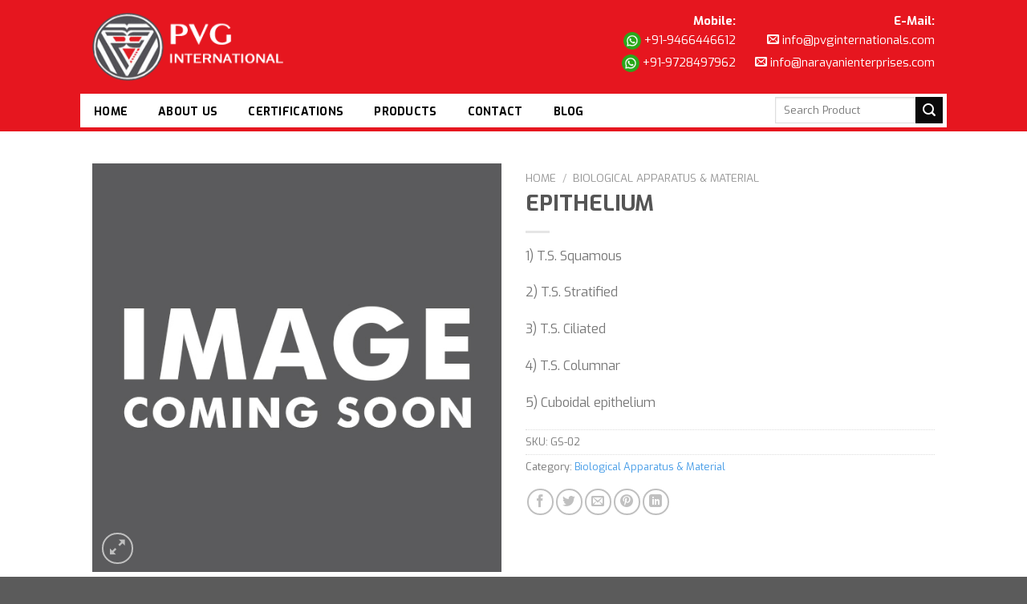

--- FILE ---
content_type: text/html; charset=UTF-8
request_url: https://pvginternationals.com/product/epithelium/
body_size: 41854
content:
<!DOCTYPE html>
<!--[if IE 9 ]> <html lang="en-US" class="ie9 loading-site no-js"> <![endif]-->
<!--[if IE 8 ]> <html lang="en-US" class="ie8 loading-site no-js"> <![endif]-->
<!--[if (gte IE 9)|!(IE)]><!--><html lang="en-US" class="loading-site no-js"> <!--<![endif]-->
<head>
	<meta charset="UTF-8" />
	<link rel="profile" href="http://gmpg.org/xfn/11" />
	<link rel="pingback" href="https://pvginternationals.com/xmlrpc.php" />

					<script>document.documentElement.className = document.documentElement.className + ' yes-js js_active js'</script>
			<script>(function(html){html.className = html.className.replace(/\bno-js\b/,'js')})(document.documentElement);</script>
<meta name='robots' content='index, follow, max-image-preview:large, max-snippet:-1, max-video-preview:-1' />
	<style>img:is([sizes="auto" i], [sizes^="auto," i]) { contain-intrinsic-size: 3000px 1500px }</style>
	<meta name="viewport" content="width=device-width, initial-scale=1, maximum-scale=1" />
	<!-- This site is optimized with the Yoast SEO plugin v25.0 - https://yoast.com/wordpress/plugins/seo/ -->
	<title>EPITHELIUM  - PVG INTERNATIONAL</title>
	<link rel="canonical" href="https://pvginternationals.com/product/epithelium/" />
	<meta property="og:locale" content="en_US" />
	<meta property="og:type" content="article" />
	<meta property="og:title" content="EPITHELIUM  - PVG INTERNATIONAL" />
	<meta property="og:description" content="1) T.S. Squamous  2) T.S. Stratified  3) T.S. Ciliated  4) T.S. Columnar  5) Cuboidal epithelium" />
	<meta property="og:url" content="https://pvginternationals.com/product/epithelium/" />
	<meta property="og:site_name" content="PVG INTERNATIONAL" />
	<meta property="article:modified_time" content="2025-01-18T10:00:28+00:00" />
	<meta property="og:image" content="https://pvginternationals.com/wp-content/uploads/2025/05/logo.jpg" />
	<meta property="og:image:width" content="1080" />
	<meta property="og:image:height" content="1080" />
	<meta property="og:image:type" content="image/jpeg" />
	<meta name="twitter:card" content="summary_large_image" />
	<script type="application/ld+json" class="yoast-schema-graph">{"@context":"https://schema.org","@graph":[{"@type":"WebPage","@id":"https://pvginternationals.com/product/epithelium/","url":"https://pvginternationals.com/product/epithelium/","name":"EPITHELIUM  - PVG INTERNATIONAL","isPartOf":{"@id":"https://pvginternationals.com/#website"},"datePublished":"2017-02-01T11:37:40+00:00","dateModified":"2025-01-18T10:00:28+00:00","breadcrumb":{"@id":"https://pvginternationals.com/product/epithelium/#breadcrumb"},"inLanguage":"en-US","potentialAction":[{"@type":"ReadAction","target":["https://pvginternationals.com/product/epithelium/"]}]},{"@type":"BreadcrumbList","@id":"https://pvginternationals.com/product/epithelium/#breadcrumb","itemListElement":[{"@type":"ListItem","position":1,"name":"Home","item":"https://pvginternationals.com/"},{"@type":"ListItem","position":2,"name":"Shop","item":"https://pvginternationals.com/shop/"},{"@type":"ListItem","position":3,"name":"EPITHELIUM "}]},{"@type":"WebSite","@id":"https://pvginternationals.com/#website","url":"https://pvginternationals.com/","name":"PVG INTERNATIONAL","description":"LABORATORY EQUIPMENT AND GLASSWARE","potentialAction":[{"@type":"SearchAction","target":{"@type":"EntryPoint","urlTemplate":"https://pvginternationals.com/?s={search_term_string}"},"query-input":{"@type":"PropertyValueSpecification","valueRequired":true,"valueName":"search_term_string"}}],"inLanguage":"en-US"}]}</script>
	<!-- / Yoast SEO plugin. -->


<link rel='dns-prefetch' href='//www.googletagmanager.com' />
<link rel='dns-prefetch' href='//fonts.googleapis.com' />
<link rel="alternate" type="application/rss+xml" title="PVG INTERNATIONAL &raquo; Feed" href="https://pvginternationals.com/feed/" />
<link rel="alternate" type="application/rss+xml" title="PVG INTERNATIONAL &raquo; Comments Feed" href="https://pvginternationals.com/comments/feed/" />
<link rel="alternate" type="application/rss+xml" title="PVG INTERNATIONAL &raquo; EPITHELIUM  Comments Feed" href="https://pvginternationals.com/product/epithelium/feed/" />
<script type="text/javascript">
/* <![CDATA[ */
window._wpemojiSettings = {"baseUrl":"https:\/\/s.w.org\/images\/core\/emoji\/16.0.1\/72x72\/","ext":".png","svgUrl":"https:\/\/s.w.org\/images\/core\/emoji\/16.0.1\/svg\/","svgExt":".svg","source":{"concatemoji":"https:\/\/pvginternationals.com\/wp-includes\/js\/wp-emoji-release.min.js?ver=6.8.3"}};
/*! This file is auto-generated */
!function(s,n){var o,i,e;function c(e){try{var t={supportTests:e,timestamp:(new Date).valueOf()};sessionStorage.setItem(o,JSON.stringify(t))}catch(e){}}function p(e,t,n){e.clearRect(0,0,e.canvas.width,e.canvas.height),e.fillText(t,0,0);var t=new Uint32Array(e.getImageData(0,0,e.canvas.width,e.canvas.height).data),a=(e.clearRect(0,0,e.canvas.width,e.canvas.height),e.fillText(n,0,0),new Uint32Array(e.getImageData(0,0,e.canvas.width,e.canvas.height).data));return t.every(function(e,t){return e===a[t]})}function u(e,t){e.clearRect(0,0,e.canvas.width,e.canvas.height),e.fillText(t,0,0);for(var n=e.getImageData(16,16,1,1),a=0;a<n.data.length;a++)if(0!==n.data[a])return!1;return!0}function f(e,t,n,a){switch(t){case"flag":return n(e,"\ud83c\udff3\ufe0f\u200d\u26a7\ufe0f","\ud83c\udff3\ufe0f\u200b\u26a7\ufe0f")?!1:!n(e,"\ud83c\udde8\ud83c\uddf6","\ud83c\udde8\u200b\ud83c\uddf6")&&!n(e,"\ud83c\udff4\udb40\udc67\udb40\udc62\udb40\udc65\udb40\udc6e\udb40\udc67\udb40\udc7f","\ud83c\udff4\u200b\udb40\udc67\u200b\udb40\udc62\u200b\udb40\udc65\u200b\udb40\udc6e\u200b\udb40\udc67\u200b\udb40\udc7f");case"emoji":return!a(e,"\ud83e\udedf")}return!1}function g(e,t,n,a){var r="undefined"!=typeof WorkerGlobalScope&&self instanceof WorkerGlobalScope?new OffscreenCanvas(300,150):s.createElement("canvas"),o=r.getContext("2d",{willReadFrequently:!0}),i=(o.textBaseline="top",o.font="600 32px Arial",{});return e.forEach(function(e){i[e]=t(o,e,n,a)}),i}function t(e){var t=s.createElement("script");t.src=e,t.defer=!0,s.head.appendChild(t)}"undefined"!=typeof Promise&&(o="wpEmojiSettingsSupports",i=["flag","emoji"],n.supports={everything:!0,everythingExceptFlag:!0},e=new Promise(function(e){s.addEventListener("DOMContentLoaded",e,{once:!0})}),new Promise(function(t){var n=function(){try{var e=JSON.parse(sessionStorage.getItem(o));if("object"==typeof e&&"number"==typeof e.timestamp&&(new Date).valueOf()<e.timestamp+604800&&"object"==typeof e.supportTests)return e.supportTests}catch(e){}return null}();if(!n){if("undefined"!=typeof Worker&&"undefined"!=typeof OffscreenCanvas&&"undefined"!=typeof URL&&URL.createObjectURL&&"undefined"!=typeof Blob)try{var e="postMessage("+g.toString()+"("+[JSON.stringify(i),f.toString(),p.toString(),u.toString()].join(",")+"));",a=new Blob([e],{type:"text/javascript"}),r=new Worker(URL.createObjectURL(a),{name:"wpTestEmojiSupports"});return void(r.onmessage=function(e){c(n=e.data),r.terminate(),t(n)})}catch(e){}c(n=g(i,f,p,u))}t(n)}).then(function(e){for(var t in e)n.supports[t]=e[t],n.supports.everything=n.supports.everything&&n.supports[t],"flag"!==t&&(n.supports.everythingExceptFlag=n.supports.everythingExceptFlag&&n.supports[t]);n.supports.everythingExceptFlag=n.supports.everythingExceptFlag&&!n.supports.flag,n.DOMReady=!1,n.readyCallback=function(){n.DOMReady=!0}}).then(function(){return e}).then(function(){var e;n.supports.everything||(n.readyCallback(),(e=n.source||{}).concatemoji?t(e.concatemoji):e.wpemoji&&e.twemoji&&(t(e.twemoji),t(e.wpemoji)))}))}((window,document),window._wpemojiSettings);
/* ]]> */
</script>
<style id='wp-emoji-styles-inline-css' type='text/css'>

	img.wp-smiley, img.emoji {
		display: inline !important;
		border: none !important;
		box-shadow: none !important;
		height: 1em !important;
		width: 1em !important;
		margin: 0 0.07em !important;
		vertical-align: -0.1em !important;
		background: none !important;
		padding: 0 !important;
	}
</style>
<link rel='stylesheet' id='wp-block-library-css' href='https://pvginternationals.com/wp-includes/css/dist/block-library/style.min.css?ver=6.8.3' type='text/css' media='all' />
<style id='classic-theme-styles-inline-css' type='text/css'>
/*! This file is auto-generated */
.wp-block-button__link{color:#fff;background-color:#32373c;border-radius:9999px;box-shadow:none;text-decoration:none;padding:calc(.667em + 2px) calc(1.333em + 2px);font-size:1.125em}.wp-block-file__button{background:#32373c;color:#fff;text-decoration:none}
</style>
<style id='global-styles-inline-css' type='text/css'>
:root{--wp--preset--aspect-ratio--square: 1;--wp--preset--aspect-ratio--4-3: 4/3;--wp--preset--aspect-ratio--3-4: 3/4;--wp--preset--aspect-ratio--3-2: 3/2;--wp--preset--aspect-ratio--2-3: 2/3;--wp--preset--aspect-ratio--16-9: 16/9;--wp--preset--aspect-ratio--9-16: 9/16;--wp--preset--color--black: #000000;--wp--preset--color--cyan-bluish-gray: #abb8c3;--wp--preset--color--white: #ffffff;--wp--preset--color--pale-pink: #f78da7;--wp--preset--color--vivid-red: #cf2e2e;--wp--preset--color--luminous-vivid-orange: #ff6900;--wp--preset--color--luminous-vivid-amber: #fcb900;--wp--preset--color--light-green-cyan: #7bdcb5;--wp--preset--color--vivid-green-cyan: #00d084;--wp--preset--color--pale-cyan-blue: #8ed1fc;--wp--preset--color--vivid-cyan-blue: #0693e3;--wp--preset--color--vivid-purple: #9b51e0;--wp--preset--gradient--vivid-cyan-blue-to-vivid-purple: linear-gradient(135deg,rgba(6,147,227,1) 0%,rgb(155,81,224) 100%);--wp--preset--gradient--light-green-cyan-to-vivid-green-cyan: linear-gradient(135deg,rgb(122,220,180) 0%,rgb(0,208,130) 100%);--wp--preset--gradient--luminous-vivid-amber-to-luminous-vivid-orange: linear-gradient(135deg,rgba(252,185,0,1) 0%,rgba(255,105,0,1) 100%);--wp--preset--gradient--luminous-vivid-orange-to-vivid-red: linear-gradient(135deg,rgba(255,105,0,1) 0%,rgb(207,46,46) 100%);--wp--preset--gradient--very-light-gray-to-cyan-bluish-gray: linear-gradient(135deg,rgb(238,238,238) 0%,rgb(169,184,195) 100%);--wp--preset--gradient--cool-to-warm-spectrum: linear-gradient(135deg,rgb(74,234,220) 0%,rgb(151,120,209) 20%,rgb(207,42,186) 40%,rgb(238,44,130) 60%,rgb(251,105,98) 80%,rgb(254,248,76) 100%);--wp--preset--gradient--blush-light-purple: linear-gradient(135deg,rgb(255,206,236) 0%,rgb(152,150,240) 100%);--wp--preset--gradient--blush-bordeaux: linear-gradient(135deg,rgb(254,205,165) 0%,rgb(254,45,45) 50%,rgb(107,0,62) 100%);--wp--preset--gradient--luminous-dusk: linear-gradient(135deg,rgb(255,203,112) 0%,rgb(199,81,192) 50%,rgb(65,88,208) 100%);--wp--preset--gradient--pale-ocean: linear-gradient(135deg,rgb(255,245,203) 0%,rgb(182,227,212) 50%,rgb(51,167,181) 100%);--wp--preset--gradient--electric-grass: linear-gradient(135deg,rgb(202,248,128) 0%,rgb(113,206,126) 100%);--wp--preset--gradient--midnight: linear-gradient(135deg,rgb(2,3,129) 0%,rgb(40,116,252) 100%);--wp--preset--font-size--small: 13px;--wp--preset--font-size--medium: 20px;--wp--preset--font-size--large: 36px;--wp--preset--font-size--x-large: 42px;--wp--preset--spacing--20: 0.44rem;--wp--preset--spacing--30: 0.67rem;--wp--preset--spacing--40: 1rem;--wp--preset--spacing--50: 1.5rem;--wp--preset--spacing--60: 2.25rem;--wp--preset--spacing--70: 3.38rem;--wp--preset--spacing--80: 5.06rem;--wp--preset--shadow--natural: 6px 6px 9px rgba(0, 0, 0, 0.2);--wp--preset--shadow--deep: 12px 12px 50px rgba(0, 0, 0, 0.4);--wp--preset--shadow--sharp: 6px 6px 0px rgba(0, 0, 0, 0.2);--wp--preset--shadow--outlined: 6px 6px 0px -3px rgba(255, 255, 255, 1), 6px 6px rgba(0, 0, 0, 1);--wp--preset--shadow--crisp: 6px 6px 0px rgba(0, 0, 0, 1);}:where(.is-layout-flex){gap: 0.5em;}:where(.is-layout-grid){gap: 0.5em;}body .is-layout-flex{display: flex;}.is-layout-flex{flex-wrap: wrap;align-items: center;}.is-layout-flex > :is(*, div){margin: 0;}body .is-layout-grid{display: grid;}.is-layout-grid > :is(*, div){margin: 0;}:where(.wp-block-columns.is-layout-flex){gap: 2em;}:where(.wp-block-columns.is-layout-grid){gap: 2em;}:where(.wp-block-post-template.is-layout-flex){gap: 1.25em;}:where(.wp-block-post-template.is-layout-grid){gap: 1.25em;}.has-black-color{color: var(--wp--preset--color--black) !important;}.has-cyan-bluish-gray-color{color: var(--wp--preset--color--cyan-bluish-gray) !important;}.has-white-color{color: var(--wp--preset--color--white) !important;}.has-pale-pink-color{color: var(--wp--preset--color--pale-pink) !important;}.has-vivid-red-color{color: var(--wp--preset--color--vivid-red) !important;}.has-luminous-vivid-orange-color{color: var(--wp--preset--color--luminous-vivid-orange) !important;}.has-luminous-vivid-amber-color{color: var(--wp--preset--color--luminous-vivid-amber) !important;}.has-light-green-cyan-color{color: var(--wp--preset--color--light-green-cyan) !important;}.has-vivid-green-cyan-color{color: var(--wp--preset--color--vivid-green-cyan) !important;}.has-pale-cyan-blue-color{color: var(--wp--preset--color--pale-cyan-blue) !important;}.has-vivid-cyan-blue-color{color: var(--wp--preset--color--vivid-cyan-blue) !important;}.has-vivid-purple-color{color: var(--wp--preset--color--vivid-purple) !important;}.has-black-background-color{background-color: var(--wp--preset--color--black) !important;}.has-cyan-bluish-gray-background-color{background-color: var(--wp--preset--color--cyan-bluish-gray) !important;}.has-white-background-color{background-color: var(--wp--preset--color--white) !important;}.has-pale-pink-background-color{background-color: var(--wp--preset--color--pale-pink) !important;}.has-vivid-red-background-color{background-color: var(--wp--preset--color--vivid-red) !important;}.has-luminous-vivid-orange-background-color{background-color: var(--wp--preset--color--luminous-vivid-orange) !important;}.has-luminous-vivid-amber-background-color{background-color: var(--wp--preset--color--luminous-vivid-amber) !important;}.has-light-green-cyan-background-color{background-color: var(--wp--preset--color--light-green-cyan) !important;}.has-vivid-green-cyan-background-color{background-color: var(--wp--preset--color--vivid-green-cyan) !important;}.has-pale-cyan-blue-background-color{background-color: var(--wp--preset--color--pale-cyan-blue) !important;}.has-vivid-cyan-blue-background-color{background-color: var(--wp--preset--color--vivid-cyan-blue) !important;}.has-vivid-purple-background-color{background-color: var(--wp--preset--color--vivid-purple) !important;}.has-black-border-color{border-color: var(--wp--preset--color--black) !important;}.has-cyan-bluish-gray-border-color{border-color: var(--wp--preset--color--cyan-bluish-gray) !important;}.has-white-border-color{border-color: var(--wp--preset--color--white) !important;}.has-pale-pink-border-color{border-color: var(--wp--preset--color--pale-pink) !important;}.has-vivid-red-border-color{border-color: var(--wp--preset--color--vivid-red) !important;}.has-luminous-vivid-orange-border-color{border-color: var(--wp--preset--color--luminous-vivid-orange) !important;}.has-luminous-vivid-amber-border-color{border-color: var(--wp--preset--color--luminous-vivid-amber) !important;}.has-light-green-cyan-border-color{border-color: var(--wp--preset--color--light-green-cyan) !important;}.has-vivid-green-cyan-border-color{border-color: var(--wp--preset--color--vivid-green-cyan) !important;}.has-pale-cyan-blue-border-color{border-color: var(--wp--preset--color--pale-cyan-blue) !important;}.has-vivid-cyan-blue-border-color{border-color: var(--wp--preset--color--vivid-cyan-blue) !important;}.has-vivid-purple-border-color{border-color: var(--wp--preset--color--vivid-purple) !important;}.has-vivid-cyan-blue-to-vivid-purple-gradient-background{background: var(--wp--preset--gradient--vivid-cyan-blue-to-vivid-purple) !important;}.has-light-green-cyan-to-vivid-green-cyan-gradient-background{background: var(--wp--preset--gradient--light-green-cyan-to-vivid-green-cyan) !important;}.has-luminous-vivid-amber-to-luminous-vivid-orange-gradient-background{background: var(--wp--preset--gradient--luminous-vivid-amber-to-luminous-vivid-orange) !important;}.has-luminous-vivid-orange-to-vivid-red-gradient-background{background: var(--wp--preset--gradient--luminous-vivid-orange-to-vivid-red) !important;}.has-very-light-gray-to-cyan-bluish-gray-gradient-background{background: var(--wp--preset--gradient--very-light-gray-to-cyan-bluish-gray) !important;}.has-cool-to-warm-spectrum-gradient-background{background: var(--wp--preset--gradient--cool-to-warm-spectrum) !important;}.has-blush-light-purple-gradient-background{background: var(--wp--preset--gradient--blush-light-purple) !important;}.has-blush-bordeaux-gradient-background{background: var(--wp--preset--gradient--blush-bordeaux) !important;}.has-luminous-dusk-gradient-background{background: var(--wp--preset--gradient--luminous-dusk) !important;}.has-pale-ocean-gradient-background{background: var(--wp--preset--gradient--pale-ocean) !important;}.has-electric-grass-gradient-background{background: var(--wp--preset--gradient--electric-grass) !important;}.has-midnight-gradient-background{background: var(--wp--preset--gradient--midnight) !important;}.has-small-font-size{font-size: var(--wp--preset--font-size--small) !important;}.has-medium-font-size{font-size: var(--wp--preset--font-size--medium) !important;}.has-large-font-size{font-size: var(--wp--preset--font-size--large) !important;}.has-x-large-font-size{font-size: var(--wp--preset--font-size--x-large) !important;}
:where(.wp-block-post-template.is-layout-flex){gap: 1.25em;}:where(.wp-block-post-template.is-layout-grid){gap: 1.25em;}
:where(.wp-block-columns.is-layout-flex){gap: 2em;}:where(.wp-block-columns.is-layout-grid){gap: 2em;}
:root :where(.wp-block-pullquote){font-size: 1.5em;line-height: 1.6;}
</style>
<link rel='stylesheet' id='contact-form-7-css' href='https://pvginternationals.com/wp-content/plugins/contact-form-7/includes/css/styles.css?ver=6.1.4' type='text/css' media='all' />
<link rel='stylesheet' id='photoswipe-css' href='https://pvginternationals.com/wp-content/plugins/woocommerce/assets/css/photoswipe/photoswipe.min.css?ver=10.4.3' type='text/css' media='all' />
<link rel='stylesheet' id='photoswipe-default-skin-css' href='https://pvginternationals.com/wp-content/plugins/woocommerce/assets/css/photoswipe/default-skin/default-skin.min.css?ver=10.4.3' type='text/css' media='all' />
<style id='woocommerce-inline-inline-css' type='text/css'>
.woocommerce form .form-row .required { visibility: visible; }
</style>
<link rel='stylesheet' id='flatsome-icons-css' href='https://pvginternationals.com/wp-content/themes/flatsome/assets/css/fl-icons.css?ver=3.3' type='text/css' media='all' />
<link rel='stylesheet' id='flatsome-woocommerce-wishlist-css' href='https://pvginternationals.com/wp-content/themes/flatsome/inc/integrations/wc-yith-wishlist/wishlist.css?ver=3.10.1' type='text/css' media='all' />
<link rel='stylesheet' id='wps-visitor-style-css' href='https://pvginternationals.com/wp-content/plugins/wps-visitor-counter/styles/css/default.css?ver=2' type='text/css' media='all' />
<link rel='stylesheet' id='flatsome-main-css' href='https://pvginternationals.com/wp-content/themes/flatsome/assets/css/flatsome.css?ver=3.10.1' type='text/css' media='all' />
<link rel='stylesheet' id='flatsome-shop-css' href='https://pvginternationals.com/wp-content/themes/flatsome/assets/css/flatsome-shop.css?ver=3.10.1' type='text/css' media='all' />
<link rel='stylesheet' id='flatsome-style-css' href='https://pvginternationals.com/wp-content/themes/flatsome/style.css?ver=3.10.1' type='text/css' media='all' />
<link rel='stylesheet' id='flatsome-googlefonts-css' href='//fonts.googleapis.com/css?family=Exo%3Aregular%2C700%2Cregular%2C700%2Cregular&#038;display=swap&#038;ver=3.9' type='text/css' media='all' />
<script type="text/javascript">
            window._nslDOMReady = (function () {
                const executedCallbacks = new Set();
            
                return function (callback) {
                    /**
                    * Third parties might dispatch DOMContentLoaded events, so we need to ensure that we only run our callback once!
                    */
                    if (executedCallbacks.has(callback)) return;
            
                    const wrappedCallback = function () {
                        if (executedCallbacks.has(callback)) return;
                        executedCallbacks.add(callback);
                        callback();
                    };
            
                    if (document.readyState === "complete" || document.readyState === "interactive") {
                        wrappedCallback();
                    } else {
                        document.addEventListener("DOMContentLoaded", wrappedCallback);
                    }
                };
            })();
        </script><script type="text/javascript" src="https://pvginternationals.com/wp-includes/js/jquery/jquery.min.js?ver=3.7.1" id="jquery-core-js"></script>
<script type="text/javascript" src="https://pvginternationals.com/wp-includes/js/jquery/jquery-migrate.min.js?ver=3.4.1" id="jquery-migrate-js"></script>
<script type="text/javascript" src="https://pvginternationals.com/wp-content/plugins/woocommerce/assets/js/jquery-blockui/jquery.blockUI.min.js?ver=2.7.0-wc.10.4.3" id="wc-jquery-blockui-js" data-wp-strategy="defer"></script>
<script type="text/javascript" id="wc-add-to-cart-js-extra">
/* <![CDATA[ */
var wc_add_to_cart_params = {"ajax_url":"\/wp-admin\/admin-ajax.php","wc_ajax_url":"\/?wc-ajax=%%endpoint%%","i18n_view_cart":"View cart","cart_url":"https:\/\/pvginternationals.com","is_cart":"","cart_redirect_after_add":"no"};
/* ]]> */
</script>
<script type="text/javascript" src="https://pvginternationals.com/wp-content/plugins/woocommerce/assets/js/frontend/add-to-cart.min.js?ver=10.4.3" id="wc-add-to-cart-js" defer="defer" data-wp-strategy="defer"></script>
<script type="text/javascript" src="https://pvginternationals.com/wp-content/plugins/woocommerce/assets/js/photoswipe/photoswipe.min.js?ver=4.1.1-wc.10.4.3" id="wc-photoswipe-js" defer="defer" data-wp-strategy="defer"></script>
<script type="text/javascript" src="https://pvginternationals.com/wp-content/plugins/woocommerce/assets/js/photoswipe/photoswipe-ui-default.min.js?ver=4.1.1-wc.10.4.3" id="wc-photoswipe-ui-default-js" defer="defer" data-wp-strategy="defer"></script>
<script type="text/javascript" id="wc-single-product-js-extra">
/* <![CDATA[ */
var wc_single_product_params = {"i18n_required_rating_text":"Please select a rating","i18n_rating_options":["1 of 5 stars","2 of 5 stars","3 of 5 stars","4 of 5 stars","5 of 5 stars"],"i18n_product_gallery_trigger_text":"View full-screen image gallery","review_rating_required":"yes","flexslider":{"rtl":false,"animation":"slide","smoothHeight":true,"directionNav":false,"controlNav":"thumbnails","slideshow":false,"animationSpeed":500,"animationLoop":false,"allowOneSlide":false},"zoom_enabled":"","zoom_options":[],"photoswipe_enabled":"1","photoswipe_options":{"shareEl":false,"closeOnScroll":false,"history":false,"hideAnimationDuration":0,"showAnimationDuration":0},"flexslider_enabled":""};
/* ]]> */
</script>
<script type="text/javascript" src="https://pvginternationals.com/wp-content/plugins/woocommerce/assets/js/frontend/single-product.min.js?ver=10.4.3" id="wc-single-product-js" defer="defer" data-wp-strategy="defer"></script>
<script type="text/javascript" src="https://pvginternationals.com/wp-content/plugins/woocommerce/assets/js/js-cookie/js.cookie.min.js?ver=2.1.4-wc.10.4.3" id="wc-js-cookie-js" data-wp-strategy="defer"></script>

<!-- Google tag (gtag.js) snippet added by Site Kit -->

<!-- Google Analytics snippet added by Site Kit -->
<script type="text/javascript" src="https://www.googletagmanager.com/gtag/js?id=GT-K54MST9B" id="google_gtagjs-js" async></script>
<script type="text/javascript" id="google_gtagjs-js-after">
/* <![CDATA[ */
window.dataLayer = window.dataLayer || [];function gtag(){dataLayer.push(arguments);}
gtag("set","linker",{"domains":["pvginternationals.com"]});
gtag("js", new Date());
gtag("set", "developer_id.dZTNiMT", true);
gtag("config", "GT-K54MST9B");
 window._googlesitekit = window._googlesitekit || {}; window._googlesitekit.throttledEvents = []; window._googlesitekit.gtagEvent = (name, data) => { var key = JSON.stringify( { name, data } ); if ( !! window._googlesitekit.throttledEvents[ key ] ) { return; } window._googlesitekit.throttledEvents[ key ] = true; setTimeout( () => { delete window._googlesitekit.throttledEvents[ key ]; }, 5 ); gtag( "event", name, { ...data, event_source: "site-kit" } ); } 
/* ]]> */
</script>

<!-- End Google tag (gtag.js) snippet added by Site Kit -->
<script type="text/javascript" id="wps-js-extra">
/* <![CDATA[ */
var wpspagevisit = {"ajaxurl":"https:\/\/pvginternationals.com\/wp-admin\/admin-ajax.php","ajax_nonce":"ebd039e745"};
/* ]]> */
</script>
<script type="text/javascript" src="https://pvginternationals.com/wp-content/plugins/wps-visitor-counter/styles/js/custom.js?ver=1" id="wps-js"></script>
<link rel="https://api.w.org/" href="https://pvginternationals.com/wp-json/" /><link rel="alternate" title="JSON" type="application/json" href="https://pvginternationals.com/wp-json/wp/v2/product/5353" /><link rel="EditURI" type="application/rsd+xml" title="RSD" href="https://pvginternationals.com/xmlrpc.php?rsd" />
<meta name="generator" content="WordPress 6.8.3" />
<meta name="generator" content="WooCommerce 10.4.3" />
<link rel='shortlink' href='https://pvginternationals.com/?p=5353' />
<link rel="alternate" title="oEmbed (JSON)" type="application/json+oembed" href="https://pvginternationals.com/wp-json/oembed/1.0/embed?url=https%3A%2F%2Fpvginternationals.com%2Fproduct%2Fepithelium%2F" />
<link rel="alternate" title="oEmbed (XML)" type="text/xml+oembed" href="https://pvginternationals.com/wp-json/oembed/1.0/embed?url=https%3A%2F%2Fpvginternationals.com%2Fproduct%2Fepithelium%2F&#038;format=xml" />
<meta name="generator" content="Site Kit by Google 1.151.0" /><!-- Google tag (gtag.js) -->
<script async src="https://www.googletagmanager.com/gtag/js?id=G-2F0EF34FRH"></script>
<script>
  window.dataLayer = window.dataLayer || [];
  function gtag(){dataLayer.push(arguments);}
  gtag('js', new Date());

  gtag('config', 'G-2F0EF34FRH');
</script>

<meta name="google-site-verification" content="4aIj4omaZ3V35vjxOA8puKhZ3pRZJYyd24inK39pr8Y" />

<!-- Google Tag Manager -->
<script>(function(w,d,s,l,i){w[l]=w[l]||[];w[l].push({'gtm.start':
new Date().getTime(),event:'gtm.js'});var f=d.getElementsByTagName(s)[0],
j=d.createElement(s),dl=l!='dataLayer'?'&l='+l:'';j.async=true;j.src=
'https://www.googletagmanager.com/gtm.js?id='+i+dl;f.parentNode.insertBefore(j,f);
})(window,document,'script','dataLayer','GTM-WMS67MCJ');</script>
<!-- End Google Tag Manager -->

<meta name="keywords" content=" laboratory glassware suppliers" "laboratory glassware suppliers in india" "lab glassware manufacturer in india" "glass chemistry equipment" "microscopes & accessories" "microscope equipment" "lab microscope equipment" "anatomical skeleton" "anatomy skeleton model" "best anatomical skeleton model" "biological apparatus" "common biology laboratory equipment" "physics & electronic laboratory apparatus" "pharmacy apparatus" "pharmacy lab apparatus" "medical surgical supplies" "hospital surgical instruments" "surgical instruments manufacturers in india" "hospital equipment in india" "science chemicals supplies in india" "agriculture equipment in india" "earth sciences equipment" "material testing instruments" "lab plasticware" "laboratory plasticware manufacturers in india" "Hydrometers manufacturers " "milk quality testing machine" "dairy testing instruments" "glassware used in clinical microbiology laboratory" "gas chromatography for gas analysis"/>
<meta name="pinterest-rich-pin" content="false" /><style>.bg{opacity: 0; transition: opacity 1s; -webkit-transition: opacity 1s;} .bg-loaded{opacity: 1;}</style><!--[if IE]><link rel="stylesheet" type="text/css" href="https://pvginternationals.com/wp-content/themes/flatsome/assets/css/ie-fallback.css"><script src="//cdnjs.cloudflare.com/ajax/libs/html5shiv/3.6.1/html5shiv.js"></script><script>var head = document.getElementsByTagName('head')[0],style = document.createElement('style');style.type = 'text/css';style.styleSheet.cssText = ':before,:after{content:none !important';head.appendChild(style);setTimeout(function(){head.removeChild(style);}, 0);</script><script src="https://pvginternationals.com/wp-content/themes/flatsome/assets/libs/ie-flexibility.js"></script><![endif]-->	<noscript><style>.woocommerce-product-gallery{ opacity: 1 !important; }</style></noscript>
	
<!-- Google AdSense meta tags added by Site Kit -->
<meta name="google-adsense-platform-account" content="ca-host-pub-2644536267352236">
<meta name="google-adsense-platform-domain" content="sitekit.withgoogle.com">
<!-- End Google AdSense meta tags added by Site Kit -->
<link rel="icon" href="https://pvginternationals.com/wp-content/uploads/2024/03/cropped-LOGO-1-32x32.png" sizes="32x32" />
<link rel="icon" href="https://pvginternationals.com/wp-content/uploads/2024/03/cropped-LOGO-1-192x192.png" sizes="192x192" />
<link rel="apple-touch-icon" href="https://pvginternationals.com/wp-content/uploads/2024/03/cropped-LOGO-1-180x180.png" />
<meta name="msapplication-TileImage" content="https://pvginternationals.com/wp-content/uploads/2024/03/cropped-LOGO-1-270x270.png" />
<style id="custom-css" type="text/css">:root {--primary-color: #e6161f;}.header-main{height: 100px}#logo img{max-height: 100px}#logo{width:238px;}#logo img{padding:6px 0;}.header-bottom{min-height: 10px}.header-top{min-height: 30px}.transparent .header-main{height: 30px}.transparent #logo img{max-height: 30px}.has-transparent + .page-title:first-of-type,.has-transparent + #main > .page-title,.has-transparent + #main > div > .page-title,.has-transparent + #main .page-header-wrapper:first-of-type .page-title{padding-top: 80px;}.header.show-on-scroll,.stuck .header-main{height:106px!important}.stuck #logo img{max-height: 106px!important}.search-form{ width: 48%;}.header-bg-color, .header-wrapper {background-color: rgba(0,0,0,0.9)}.header-bottom {background-color: #f1f1f1}.stuck .header-main .nav > li > a{line-height: 23px }.header-bottom-nav > li > a{line-height: 16px }@media (max-width: 549px) {.header-main{height: 70px}#logo img{max-height: 70px}}/* Color */.accordion-title.active, .has-icon-bg .icon .icon-inner,.logo a, .primary.is-underline, .primary.is-link, .badge-outline .badge-inner, .nav-outline > li.active> a,.nav-outline >li.active > a, .cart-icon strong,[data-color='primary'], .is-outline.primary{color: #e6161f;}/* Color !important */[data-text-color="primary"]{color: #e6161f!important;}/* Background Color */[data-text-bg="primary"]{background-color: #e6161f;}/* Background */.scroll-to-bullets a,.featured-title, .label-new.menu-item > a:after, .nav-pagination > li > .current,.nav-pagination > li > span:hover,.nav-pagination > li > a:hover,.has-hover:hover .badge-outline .badge-inner,button[type="submit"], .button.wc-forward:not(.checkout):not(.checkout-button), .button.submit-button, .button.primary:not(.is-outline),.featured-table .title,.is-outline:hover, .has-icon:hover .icon-label,.nav-dropdown-bold .nav-column li > a:hover, .nav-dropdown.nav-dropdown-bold > li > a:hover, .nav-dropdown-bold.dark .nav-column li > a:hover, .nav-dropdown.nav-dropdown-bold.dark > li > a:hover, .is-outline:hover, .tagcloud a:hover,.grid-tools a, input[type='submit']:not(.is-form), .box-badge:hover .box-text, input.button.alt,.nav-box > li > a:hover,.nav-box > li.active > a,.nav-pills > li.active > a ,.current-dropdown .cart-icon strong, .cart-icon:hover strong, .nav-line-bottom > li > a:before, .nav-line-grow > li > a:before, .nav-line > li > a:before,.banner, .header-top, .slider-nav-circle .flickity-prev-next-button:hover svg, .slider-nav-circle .flickity-prev-next-button:hover .arrow, .primary.is-outline:hover, .button.primary:not(.is-outline), input[type='submit'].primary, input[type='submit'].primary, input[type='reset'].button, input[type='button'].primary, .badge-inner{background-color: #e6161f;}/* Border */.nav-vertical.nav-tabs > li.active > a,.scroll-to-bullets a.active,.nav-pagination > li > .current,.nav-pagination > li > span:hover,.nav-pagination > li > a:hover,.has-hover:hover .badge-outline .badge-inner,.accordion-title.active,.featured-table,.is-outline:hover, .tagcloud a:hover,blockquote, .has-border, .cart-icon strong:after,.cart-icon strong,.blockUI:before, .processing:before,.loading-spin, .slider-nav-circle .flickity-prev-next-button:hover svg, .slider-nav-circle .flickity-prev-next-button:hover .arrow, .primary.is-outline:hover{border-color: #e6161f}.nav-tabs > li.active > a{border-top-color: #e6161f}.widget_shopping_cart_content .blockUI.blockOverlay:before { border-left-color: #e6161f }.woocommerce-checkout-review-order .blockUI.blockOverlay:before { border-left-color: #e6161f }/* Fill */.slider .flickity-prev-next-button:hover svg,.slider .flickity-prev-next-button:hover .arrow{fill: #e6161f;}/* Background Color */[data-icon-label]:after, .secondary.is-underline:hover,.secondary.is-outline:hover,.icon-label,.button.secondary:not(.is-outline),.button.alt:not(.is-outline), .badge-inner.on-sale, .button.checkout, .single_add_to_cart_button, .current .breadcrumb-step{ background-color:#0a0a0a; }[data-text-bg="secondary"]{background-color: #0a0a0a;}/* Color */.secondary.is-underline,.secondary.is-link, .secondary.is-outline,.stars a.active, .star-rating:before, .woocommerce-page .star-rating:before,.star-rating span:before, .color-secondary{color: #0a0a0a}/* Color !important */[data-text-color="secondary"]{color: #0a0a0a!important;}/* Border */.secondary.is-outline:hover{border-color:#0a0a0a}body{font-family:"Exo", sans-serif}body{font-weight: 0}.nav > li > a {font-family:"Exo", sans-serif;}.nav > li > a {font-weight: 700;}h1,h2,h3,h4,h5,h6,.heading-font, .off-canvas-center .nav-sidebar.nav-vertical > li > a{font-family: "Exo", sans-serif;}h1,h2,h3,h4,h5,h6,.heading-font,.banner h1,.banner h2{font-weight: 700;}.alt-font{font-family: "Exo", sans-serif;}.alt-font{font-weight: 0!important;}.header:not(.transparent) .header-bottom-nav.nav > li > a:hover,.header:not(.transparent) .header-bottom-nav.nav > li.active > a,.header:not(.transparent) .header-bottom-nav.nav > li.current > a,.header:not(.transparent) .header-bottom-nav.nav > li > a.active,.header:not(.transparent) .header-bottom-nav.nav > li > a.current{color: #ce4949;}.header-bottom-nav.nav-line-bottom > li > a:before,.header-bottom-nav.nav-line-grow > li > a:before,.header-bottom-nav.nav-line > li > a:before,.header-bottom-nav.nav-box > li > a:hover,.header-bottom-nav.nav-box > li.active > a,.header-bottom-nav.nav-pills > li > a:hover,.header-bottom-nav.nav-pills > li.active > a{color:#FFF!important;background-color: #ce4949;}a{color: #449be7;}a:hover{color: #1e73be;}.tagcloud a:hover{border-color: #1e73be;background-color: #1e73be;}.shop-page-title.featured-title .title-bg{ background-image: url()!important;}@media screen and (min-width: 550px){.products .box-vertical .box-image{min-width: 300px!important;width: 300px!important;}}.footer-2{background-color: #272727}.label-new.menu-item > a:after{content:"New";}.label-hot.menu-item > a:after{content:"Hot";}.label-sale.menu-item > a:after{content:"Sale";}.label-popular.menu-item > a:after{content:"Popular";}</style>		<style type="text/css" id="wp-custom-css">
			h2 {
	font-size: 30px;
	color: #000;
}
.single-product .product-container div#tab-reviews {
    display: none !important;
}
.single-product .product-container li#tab-title-reviews {
    display: none;
}
.product_categories_1 li.chemistry_icon {
    background-image: url('https://pvginternationals.com/wp-content/uploads/2024/07/chemistry-laboratory-new.png');
	background-position: left 15px !important;
	background-position-x: 7px !important;
}
.product_categories_1 li.chemistry_icon:hover{
	background-position: left -68px !important;
	background-position-x: 7px !important;
}
.contact.list-none li, .contact.list-none li a {
	color: #000;
}
.mob-header-whtsapp img {
	max-width: 22px;
}
 .header .search-form .autocomplete-suggestions {
	max-height: 500px;
}.header-nav .html li a {
	color: #fff;
}
#header li.menu-item.active a.nav-top-link {
	color: #e6161f;
}
.innerpage-header .page-title.dark.featured-title {
	background: #333;
}
.header-bottom .flex-row.container {
	padding: 0 5px;
}
.productcatgry-section li.catgry-18 {
    background-image: url('https://pvginternationals.com/wp-content/uploads/2024/08/icon-plastic.png');
	background-position-x: 6px !important;
}
.product_categories_1 li.catgry-18:hover {
    background-position: left -68px !important;
   background-position-x: 6px !important;
}
.requstcl {
	background: #FFC77D;
	padding: 50px;
	width: 70%;
	margin: 0 15%;
	box-shadow: 10px 10px 2px #ccc;
	float: left;
}
#block_widget-5 .social-icons.follow-icons {
	margin: 10px 0 0;
}
.innerpage-header .col.small-12.large-12 {
	padding: 0;
}
body.pagelayer-body h2 {
	color: #000000;
	font-family: Exo !important;
	font-size: 35px !important;
	font-weight: 900;
}
.callbtn {
	background: #E6161F;
	float: right;
	color: #fff !important;
	font-size: 20px;
	border-radius: 50px;
	text-decoration: none !important;
	padding: 10px 20px;
}

.header-bottom .flex-row.container {
	background: #fff;
	margin-bottom: 5px;
}
li.cat-item.cat-item-15 {
    display: none;
}
.footer-widgets.footer #nav_menu-3 {
	max-width: 100% !important;
	flex-basis: 100%;
}

.footer-widgets.footer #nav_menu-3 .menu-item {
	display: inline-block;
	padding: 0 11px;
	border: none;
}

.footer-widgets.footer #menu-main-1 {
	text-align: center;
}

#footer #block_widget-2, #footer #block_widget-5, #footer #block_widget-4 {
	width: 32%;
	max-width: 32%;
	flex-basis: 32%;
}

.absolute-footer .footer-primary.pull-left {
	text-align: center;
	float: none;
	color: #fff;
}
.col.left-about{
	margin: 40px 0 0;
}
.product-categorysec li {
	border: 1px solid #0E3952;
	padding: 15px 10px 15px 60px;
	background-image: url(https://pvginternationals.com/wp-content/uploads/2024/04/icon-categories.png);
	background-position: left 19px;
	float: left;
	display: block;
	width: 30%;
	margin-right: 5%;
	margin-bottom: 20px;
	background-repeat: no-repeat;
	background-size: 45px;
	font-size: 15px;
	min-height: 80px;
	border-radius: 5px;
	display: table;
	transition: .5s;
}
.product-categorysec li.catgry-1 {
	background-image: url(https://pvginternationals.com/wp-content/uploads/2024/04/Agriculture-icon.png);
}

.product-categorysec li.catgry-2 {
	background-image: url(https://pvginternationals.com/wp-content/uploads/2024/04/AnatomicalModels-icon.png);
}

.product-categorysec li.catgry-3 {
	background-image: url(https://pvginternationals.com/wp-content/uploads/2024/04/BiologicalApparatus-icon.png);
}

.product-categorysec li.catgry-4 {
	background-image: url(https://pvginternationals.com/wp-content/uploads/2024/04/Chemicals-icon.png);
}

.product-categorysec li.catgry-5 {
	background-image: url(https://pvginternationals.com/wp-content/uploads/2024/04/ClinicalLaboratoyGlassware-icon.png);
}

.product-categorysec li.catgry-6 {
	background-image: url(https://pvginternationals.com/wp-content/uploads/2024/04/Dairy-Milk-icon.png);
}

.product-categorysec li.catgry-7 {
	background-image: url(https://pvginternationals.com/wp-content/uploads/2024/04/EarthSciences-icon.png);
}

.product-categorysec li.catgry-8 {
	background-image: url(https://pvginternationals.com/wp-content/uploads/2024/04/GasAnalysis-icon.png);
}

.product-categorysec li.catgry-9 {
	background-image: url(https://pvginternationals.com/wp-content/uploads/2024/04/GeneralChemical-icon.png);
}

.product-categorysec li.catgry-10 {
	background-image: url(https://pvginternationals.com/wp-content/uploads/2024/04/Hydrometers-icon.png);
}

.product-categorysec li.catgry-11 {
	background-image: url(https://pvginternationals.com/wp-content/uploads/2024/04/InterchangeableLaboratoryGlassware-icon.png);
}

.product-categorysec li.catgry-12 {
	background-image: url(https://pvginternationals.com/wp-content/uploads/2024/04/LaboratoyGlassware-icon.png);
}

.product-categorysec li.catgry-13 {
	background-image: url(https://pvginternationals.com/wp-content/uploads/2024/04/Material-testing-icon.png);
}

.product-categorysec li.catgry-14 {
	background-image: url(https://pvginternationals.com/wp-content/uploads/2024/04/MicroscopesAccessories-icon.png);
}

.product-categorysec li.catgry-15 {
	background-image: url(https://pvginternationals.com/wp-content/uploads/2024/04/PharmacyApparatus-icon.png);
}

.product-categorysec li.catgry-16 {
	background-image: url(https://pvginternationals.com/wp-content/uploads/2024/04/PhysicsLaboratoryApparatus-icon.png);
}

.product-categorysec li.catgry-17 {
	background-image: url(https://pvginternationals.com/wp-content/uploads/2024/04/SurgicalEquipment-icon.png);
}

.product-categorysec li:hover {
	background-position: left -55px;
}
.product-categorysec li a {
	vertical-align: middle;
	display: table-cell;
}

.product-categorysec li:hover {
	background-color: #e6161f;
}

.product-categorysec li:hover a{
color:#fff
}

.header-search .icon-search {
	color: #fff;
}
.header-nav .html li {
	color: #fff;
	display: inline-block;
	font-size: 15px;
	text-align: right;
	margin-left: 20px;
}
.header-bottom {
	background-color: #e6161f;
}
.header-main {
	background: #e6161f;
}
.requstcl h2 {
	float: left;
	width: auto;
}
.header-social-icons .icon {
	font-size: 16px !important;
	background: #fff;
	color: #000;
	padding: 4px 5px 4px;
	width: 34px;
	height: 30px;
	display: inline-block;
	border-radius: 4px;
	text-align: center;
}
.quick-view {
	background: #E6161F !important;
	padding: 10px 6px !important;
	width: 140px;
	font-size: 15px !important;
	font-weight: 600 !important;
	border-radius: 4px !important;
}
.top-bar-nav strong {
	font-size: 15px;
}

#header li.menu-item a {
	color: #000;
	font-size: 14px;
	padding: 16px 12px 12px 12px;
	line-height: 1;
}
.product-section {
	margin: 50px 0 0;
	border: none;
}

.product-categorysec li {
	margin-right: 0 !important;
}

.header-top {
	padding: 6px 0;
}

.header-nav .html li strong {
	display: block;
	text-align: right;
}

.header-search .icon-search {
	color: #000;
}

.header-main {
	height: auto;
}
.product-section .box-overlay .box-text .category {
	font-size: 14px;
	color: #E6161F !important;
	text-shadow: none !important;
	font-weight: 600 !important;
	opacity: 1;
	text-shadow: 10px 10px 17px #fff;
}
.product-section .box-overlay .box-text a {
	font-weight: 600;
	text-shadow: none !important;
	font-size: 16px;
}


.product-section .box-overlay .box-text {
	background: rgba(0,0,0,.3);
	top: 0;
	bottom: 0;
	height: 100%;
	padding: 100px 20px;
}
#masthead {
	padding: 10px 0;
}
.banner-layers .button.white {
	background: #E6161F !important;
	padding: 6px 20px !important;
	font-size: 15px !important;
	color: #fff !important;
	font-weight: 600 !important;
	border-radius: 4px !important;
}
.product-section .box-overlay:hover .box-text {
	background: rgba(0,0,0,.6);
}

.productcatgry-section {
	margin: 50px 0 0;
}

.productcatgry-section h2 {
	text-align: center;
}
.whychoose {
	margin: 40px 0 0;
}

#block_widget-4 li {
	border: none;
}

.contact-page {
	margin: 50px 0 0;
}

.contact-page .contact li {
	display: block;
}

.product-section .box-overlay .box-text {
	display: none;
}

footer #block_widget-4 img {
	max-width: 22px;
}
.product-section .box-overlay:hover .box-text {
	display: block;
}

.product-categorysec ul {
	width: 100%;
	float: left;
}
	.header-nav .html li a {
	color: #fff;
	display: block;
	text-decoration: none;
	margin-bottom: 4px;
}

@media screen and (max-width:1200px){
.banner-section .banner-inner {
	padding: 0 30px !important;
}

}
@media screen and (max-width:850px){
.nav > li > a > i.icon-menu {
	color: #fff !important;
}
	.header.show-on-scroll, .stuck .header-main {
	height: 90px !important;
}

}

@media screen and (max-width:750px){
.product-categorysec li {
	width: 47%;
}
	
	#footer #block_widget-2, #footer #block_widget-5, #footer #block_widget-4 {
	width: 100%;
	max-width: 100%;
	flex-basis: 100%;
}
}

@media screen and (max-width:550px){
.banner-section .banner-inner {
	padding: 0 30px !important;
}
.right-about {
	margin: 0;
}
	.product-section {
	margin: 30px 0 0;
}
	.productcatgry-section {
	margin: 30px 0 0;
}
	.product-categorysec li {
	width: 100%;
	margin: 10px 0 0 0 !important;
}
	.product-categorysec li br {
	display: none;
}

	.requstcl {
	width: 100%;
	margin: 0;
		text-align: center;
}
	.callbtn {
	float: none;
}

	.requstcl {
	padding: 30px;
	width: 100%;
	margin: 0;
	text-align: center;
}
	.requstcl h2 {
	float: left;
	width: 100%;
}

	.whychoose {
	margin: 20px 0 0;
}
	.html_topbar_right a {
	padding: 0 !important;
}
	.mob-header-whtsapp a {
	margin-bottom: 5px;
}
}
/* 11 March 2025 */
.cetificates .gallery-col {
	max-height: 237px;
	padding-bottom: 0;
}
.cetificates .gallery-col .col-inner {
	border: 6px solid #cfcfcf;
	height: 100%;
	overflow: hidden;
}
.mfp-arrow-left {
	left: 3%;
}
.mfp-arrow-right {
	right: 3%;
}
.mfp-close {
	right: 10%;
	top: 5%;
	background-color: #ff0000;
	border-radius: 50%;
}
/* 30 April 2025 */
.entry-header-text.entry-header-text-top .entry-category {
  display: none;
}		</style>
		</head>

<body class="wp-singular product-template-default single single-product postid-5353 wp-theme-flatsome theme-flatsome woocommerce woocommerce-page woocommerce-no-js full-width lightbox nav-dropdown-has-arrow">

<!-- Google Tag Manager (noscript) -->
<noscript><iframe src="https://www.googletagmanager.com/ns.html?id=GTM-WMS67MCJ"
height="0" width="0" style="display:none;visibility:hidden"></iframe></noscript>
<!-- End Google Tag Manager (noscript) -->
<a class="skip-link screen-reader-text" href="#main">Skip to content</a>

<div id="wrapper">

	
	<header id="header" class="header has-sticky sticky-jump">
		<div class="header-wrapper">
			<div id="masthead" class="header-main nav-dark">
      <div class="header-inner flex-row container logo-left medium-logo-center" role="navigation">

          <!-- Logo -->
          <div id="logo" class="flex-col logo">
            <!-- Header logo -->
<a href="https://pvginternationals.com/" title="PVG INTERNATIONAL - LABORATORY EQUIPMENT AND GLASSWARE" rel="home">
    <img width="238" height="100" src="https://pvginternationals.com/wp-content/uploads/2024/04/LOGO-11.png" class="header_logo header-logo" alt="PVG INTERNATIONAL"/><img  width="238" height="100" src="https://pvginternationals.com/wp-content/uploads/2024/04/LOGO-11.png" class="header-logo-dark" alt="PVG INTERNATIONAL"/></a>
          </div>

          <!-- Mobile Left Elements -->
          <div class="flex-col show-for-medium flex-left">
            <ul class="mobile-nav nav nav-left ">
              <li class="nav-icon has-icon">
  		<a href="#" data-open="#main-menu" data-pos="left" data-bg="main-menu-overlay" data-color="" class="is-small" aria-label="Menu" aria-controls="main-menu" aria-expanded="false">
		
		  <i class="icon-menu" ></i>
		  		</a>
	</li>            </ul>
          </div>

          <!-- Left Elements -->
          <div class="flex-col hide-for-medium flex-left
            flex-grow">
            <ul class="header-nav header-nav-main nav nav-left  nav-uppercase" >
                          </ul>
          </div>

          <!-- Right Elements -->
          <div class="flex-col hide-for-medium flex-right">
            <ul class="header-nav header-nav-main nav nav-right  nav-uppercase">
              <li class="html custom html_topbar_right"><ul>
<li class="mob-header-whtsapp"><strong>Mobile:</strong>
  <a target="_blank" href="whatsapp://send?phone=919466446612&text=Hi PVG International," onclick="openWhatsApp(event)"><img src="https://pvginternationals.com/wp-content/uploads/2024/04/whatsapp-icon.png"> +91-9466446612</a>
  <a target="_blank" href="whatsapp://send?phone=919728497962&text=Hi PVG International," onclick="openWhatsApp(event)"><img src="https://pvginternationals.com/wp-content/uploads/2024/04/whatsapp-icon.png"> +91-9728497962</a>
</li>

<li><strong>E-Mail:</strong>
<a href="mailto:info@narayanienterprises.com" target="_blank"><i class="icon-envelop"></i> info@pvginternationals.com</a><a href="mailto:info@narayanienterprises.com" target="_blank"><i class="icon-envelop"></i> info@narayanienterprises.com</a></li></ul></li>            </ul>
          </div>

          <!-- Mobile Right Elements -->
          <div class="flex-col show-for-medium flex-right">
            <ul class="mobile-nav nav nav-right ">
              <li class="cart-item has-icon">

      <a href="https://pvginternationals.com" class="header-cart-link off-canvas-toggle nav-top-link is-small" data-open="#cart-popup" data-class="off-canvas-cart" title="Cart" data-pos="right">
  
    <i class="icon-shopping-bag"
    data-icon-label="0">
  </i>
  </a>


  <!-- Cart Sidebar Popup -->
  <div id="cart-popup" class="mfp-hide widget_shopping_cart">
  <div class="cart-popup-inner inner-padding">
      <div class="cart-popup-title text-center">
          <h4 class="uppercase">Cart</h4>
          <div class="is-divider"></div>
      </div>
      <div class="widget_shopping_cart_content">
          

	<p class="woocommerce-mini-cart__empty-message">No products in the cart.</p>


      </div>
             <div class="cart-sidebar-content relative"></div>  </div>
  </div>

</li>
            </ul>
          </div>

      </div><!-- .header-inner -->
     
            <!-- Header divider -->
      <div class="container"><div class="top-divider full-width"></div></div>
      </div><!-- .header-main --><div id="wide-nav" class="header-bottom wide-nav hide-for-medium">
    <div class="flex-row container">

                        <div class="flex-col hide-for-medium flex-left">
                <ul class="nav header-nav header-bottom-nav nav-left  nav-size-medium nav-uppercase">
                    <li id="menu-item-299" class="menu-item menu-item-type-custom menu-item-object-custom menu-item-home  menu-item-299"><a href="https://pvginternationals.com/" class="nav-top-link">Home</a></li>
<li id="menu-item-300" class="menu-item menu-item-type-post_type menu-item-object-page  menu-item-300"><a href="https://pvginternationals.com/about-us/" class="nav-top-link">About Us</a></li>
<li id="menu-item-23668" class="menu-item menu-item-type-post_type menu-item-object-page  menu-item-23668"><a href="https://pvginternationals.com/certifications/" class="nav-top-link">Certifications</a></li>
<li id="menu-item-304" class="menu-item menu-item-type-post_type menu-item-object-page current_page_parent  menu-item-304"><a href="https://pvginternationals.com/shop/" class="nav-top-link">Products</a></li>
<li id="menu-item-301" class="menu-item menu-item-type-post_type menu-item-object-page  menu-item-301"><a href="https://pvginternationals.com/contact/" class="nav-top-link">Contact</a></li>
<li id="menu-item-23712" class="menu-item menu-item-type-post_type menu-item-object-page  menu-item-23712"><a href="https://pvginternationals.com/blog/" class="nav-top-link">Blog</a></li>
                </ul>
            </div><!-- flex-col -->
            
            
                        <div class="flex-col hide-for-medium flex-right flex-grow">
              <ul class="nav header-nav header-bottom-nav nav-right  nav-size-medium nav-uppercase">
                   <li class="header-search-form search-form html relative has-icon">
	<div class="header-search-form-wrapper">
		<div class="searchform-wrapper ux-search-box relative is-normal"><form role="search" method="get" class="searchform" action="https://pvginternationals.com/">
	<div class="flex-row relative">
						<div class="flex-col flex-grow">
			<label class="screen-reader-text" for="woocommerce-product-search-field-0">Search for:</label>
			<input type="search" id="woocommerce-product-search-field-0" class="search-field mb-0" placeholder="Search Product" value="" name="s" />
			<input type="hidden" name="post_type" value="product" />
					</div><!-- .flex-col -->
		<div class="flex-col">
			<button type="submit" value="Search" class="ux-search-submit submit-button secondary button icon mb-0">
				<i class="icon-search" ></i>			</button>
		</div><!-- .flex-col -->
	</div><!-- .flex-row -->
	<div class="live-search-results text-left z-top"></div>
</form>
</div>	</div>
</li>              </ul>
            </div><!-- flex-col -->
            
            
    </div><!-- .flex-row -->
</div><!-- .header-bottom -->

<div class="header-bg-container fill"><div class="header-bg-image fill"></div><div class="header-bg-color fill"></div></div><!-- .header-bg-container -->		</div><!-- header-wrapper-->
	</header>

	
	<main id="main" class="">

	<div class="shop-container">
		
			<div class="container">
	<div class="woocommerce-notices-wrapper"></div></div><!-- /.container -->
<div id="product-5353" class="product type-product post-5353 status-publish first instock product_cat-biological-apparatus-material shipping-taxable product-type-simple">
	<div class="product-container">
<div class="product-main">
<div class="row content-row mb-0">

	<div class="product-gallery large-6 col">
	
<div class="product-images relative mb-half has-hover woocommerce-product-gallery woocommerce-product-gallery--without-images woocommerce-product-gallery--columns-4 images" data-columns="4">

  <div class="badge-container is-larger absolute left top z-1">
</div>
  <div class="image-tools absolute top show-on-hover right z-3">
    		<div class="wishlist-icon">
			<button class="wishlist-button button is-outline circle icon" aria-label="Wishlist">
				<i class="icon-heart" ></i>			</button>
			<div class="wishlist-popup dark">
				
<div
	class="yith-wcwl-add-to-wishlist add-to-wishlist-5353 yith-wcwl-add-to-wishlist--link-style yith-wcwl-add-to-wishlist--single wishlist-fragment on-first-load"
	data-fragment-ref="5353"
	data-fragment-options="{&quot;base_url&quot;:&quot;&quot;,&quot;product_id&quot;:5353,&quot;parent_product_id&quot;:0,&quot;product_type&quot;:&quot;simple&quot;,&quot;is_single&quot;:true,&quot;in_default_wishlist&quot;:false,&quot;show_view&quot;:true,&quot;browse_wishlist_text&quot;:&quot;Browse wishlist&quot;,&quot;already_in_wishslist_text&quot;:&quot;The product is already in your wishlist!&quot;,&quot;product_added_text&quot;:&quot;Product added!&quot;,&quot;available_multi_wishlist&quot;:false,&quot;disable_wishlist&quot;:false,&quot;show_count&quot;:false,&quot;ajax_loading&quot;:false,&quot;loop_position&quot;:&quot;after_add_to_cart&quot;,&quot;item&quot;:&quot;add_to_wishlist&quot;}"
>
			
			<!-- ADD TO WISHLIST -->
			
<div class="yith-wcwl-add-button">
		<a
		href="?add_to_wishlist=5353&#038;_wpnonce=c6b65fec58"
		class="add_to_wishlist single_add_to_wishlist"
		data-product-id="5353"
		data-product-type="simple"
		data-original-product-id="0"
		data-title="Add to wishlist"
		rel="nofollow"
	>
		<svg id="yith-wcwl-icon-heart-outline" class="yith-wcwl-icon-svg" fill="none" stroke-width="1.5" stroke="currentColor" viewBox="0 0 24 24" xmlns="http://www.w3.org/2000/svg">
  <path stroke-linecap="round" stroke-linejoin="round" d="M21 8.25c0-2.485-2.099-4.5-4.688-4.5-1.935 0-3.597 1.126-4.312 2.733-.715-1.607-2.377-2.733-4.313-2.733C5.1 3.75 3 5.765 3 8.25c0 7.22 9 12 9 12s9-4.78 9-12Z"></path>
</svg>		<span>Add to wishlist</span>
	</a>
</div>

			<!-- COUNT TEXT -->
			
			</div>
			</div>
		</div>
		  </div>

  <figure class="woocommerce-product-gallery__wrapper product-gallery-slider slider slider-nav-small mb-half"
        data-flickity-options='{
                "cellAlign": "center",
                "wrapAround": true,
                "autoPlay": false,
                "prevNextButtons":true,
                "adaptiveHeight": true,
                "imagesLoaded": true,
                "lazyLoad": 1,
                "dragThreshold" : 15,
                "pageDots": false,
                "rightToLeft": false       }'>
    <div class="woocommerce-product-gallery__image--placeholder"><img src="https://pvginternationals.com/wp-content/uploads/2024/07/IMAGE-COMING-SOON.jpg" alt="Awaiting product image" class="wp-post-image" /></div>  </figure>

  <div class="image-tools absolute bottom left z-3">
        <a href="#product-zoom" class="zoom-button button is-outline circle icon tooltip hide-for-small" title="Zoom">
      <i class="icon-expand" ></i>    </a>
   </div>
</div>

	</div>

	<div class="product-info summary col-fit col entry-summary product-summary">

		<nav class="woocommerce-breadcrumb breadcrumbs uppercase"><a href="https://pvginternationals.com">Home</a> <span class="divider">&#47;</span> <a href="https://pvginternationals.com/product-category/biological-apparatus-material/">Biological Apparatus &amp; Material</a></nav><h1 class="product-title product_title entry-title">
	EPITHELIUM </h1>

	<div class="is-divider small"></div>
<ul class="next-prev-thumbs is-small show-for-medium">         <li class="prod-dropdown has-dropdown">
               <a href="https://pvginternationals.com/product/cartilage/"  rel="next" class="button icon is-outline circle">
                  <i class="icon-angle-left" ></i>              </a>
              <div class="nav-dropdown">
                <a title="CARTILAGE" href="https://pvginternationals.com/product/cartilage/">
                </a>
              </div>
          </li>
               <li class="prod-dropdown has-dropdown">
               <a href="https://pvginternationals.com/product/blood/" rel="next" class="button icon is-outline circle">
                  <i class="icon-angle-right" ></i>              </a>
              <div class="nav-dropdown">
                  <a title="BLOOD" href="https://pvginternationals.com/product/blood/">
                  <img width="100" height="100" src="https://pvginternationals.com/wp-content/uploads/2017/02/GS-01-100x100.jpg" class="attachment-woocommerce_gallery_thumbnail size-woocommerce_gallery_thumbnail wp-post-image" alt="HISTOLOGY 1) Human 2) Bird 3) Amphibian 4) Reptile 5) Fish" decoding="async" srcset="https://pvginternationals.com/wp-content/uploads/2017/02/GS-01-100x100.jpg 100w, https://pvginternationals.com/wp-content/uploads/2017/02/GS-01-400x400.jpg 400w, https://pvginternationals.com/wp-content/uploads/2017/02/GS-01-280x280.jpg 280w, https://pvginternationals.com/wp-content/uploads/2017/02/GS-01-300x300.jpg 300w, https://pvginternationals.com/wp-content/uploads/2017/02/GS-01.jpg 600w" sizes="(max-width: 100px) 100vw, 100px" /></a>
              </div>
          </li>
      </ul><div class="price-wrapper">
	<p class="price product-page-price ">
  </p>
</div>
<div class="product-short-description">
	<p>1) T.S. Squamous</p>
<p>2) T.S. Stratified</p>
<p>3) T.S. Ciliated</p>
<p>4) T.S. Columnar</p>
<p>5) Cuboidal epithelium</p>
</div>
<div class="product_meta">

	
	
		<span class="sku_wrapper">SKU: <span class="sku">GS-02</span></span>

	
	<span class="posted_in">Category: <a href="https://pvginternationals.com/product-category/biological-apparatus-material/" rel="tag">Biological Apparatus &amp; Material</a></span>
	
	
</div>
<div class="social-icons share-icons share-row relative" ><a href="whatsapp://send?text=EPITHELIUM%C2%A0 - https://pvginternationals.com/product/epithelium/" data-action="share/whatsapp/share" class="icon button circle is-outline tooltip whatsapp show-for-medium" title="Share on WhatsApp"><i class="icon-whatsapp"></i></a><a href="//www.facebook.com/sharer.php?u=https://pvginternationals.com/product/epithelium/" data-label="Facebook" onclick="window.open(this.href,this.title,'width=500,height=500,top=300px,left=300px');  return false;" rel="noopener noreferrer nofollow" target="_blank" class="icon button circle is-outline tooltip facebook" title="Share on Facebook"><i class="icon-facebook" ></i></a><a href="//twitter.com/share?url=https://pvginternationals.com/product/epithelium/" onclick="window.open(this.href,this.title,'width=500,height=500,top=300px,left=300px');  return false;" rel="noopener noreferrer nofollow" target="_blank" class="icon button circle is-outline tooltip twitter" title="Share on Twitter"><i class="icon-twitter" ></i></a><a href="mailto:enteryour@addresshere.com?subject=EPITHELIUM%C2%A0&amp;body=Check%20this%20out:%20https://pvginternationals.com/product/epithelium/" rel="nofollow" class="icon button circle is-outline tooltip email" title="Email to a Friend"><i class="icon-envelop" ></i></a><a href="//pinterest.com/pin/create/button/?url=https://pvginternationals.com/product/epithelium/&amp;media=&amp;description=EPITHELIUM%C2%A0" onclick="window.open(this.href,this.title,'width=500,height=500,top=300px,left=300px');  return false;" rel="noopener noreferrer nofollow" target="_blank" class="icon button circle is-outline tooltip pinterest" title="Pin on Pinterest"><i class="icon-pinterest" ></i></a><a href="//www.linkedin.com/shareArticle?mini=true&url=https://pvginternationals.com/product/epithelium/&title=EPITHELIUM%C2%A0" onclick="window.open(this.href,this.title,'width=500,height=500,top=300px,left=300px');  return false;"  rel="noopener noreferrer nofollow" target="_blank" class="icon button circle is-outline tooltip linkedin" title="Share on LinkedIn"><i class="icon-linkedin" ></i></a></div>
	</div><!-- .summary -->

	<div id="product-sidebar" class="mfp-hide">
		<div class="sidebar-inner">
			<div class="hide-for-off-canvas" style="width:100%"><ul class="next-prev-thumbs is-small nav-right text-right">         <li class="prod-dropdown has-dropdown">
               <a href="https://pvginternationals.com/product/cartilage/"  rel="next" class="button icon is-outline circle">
                  <i class="icon-angle-left" ></i>              </a>
              <div class="nav-dropdown">
                <a title="CARTILAGE" href="https://pvginternationals.com/product/cartilage/">
                </a>
              </div>
          </li>
               <li class="prod-dropdown has-dropdown">
               <a href="https://pvginternationals.com/product/blood/" rel="next" class="button icon is-outline circle">
                  <i class="icon-angle-right" ></i>              </a>
              <div class="nav-dropdown">
                  <a title="BLOOD" href="https://pvginternationals.com/product/blood/">
                  <img width="100" height="100" src="https://pvginternationals.com/wp-content/uploads/2017/02/GS-01-100x100.jpg" class="attachment-woocommerce_gallery_thumbnail size-woocommerce_gallery_thumbnail wp-post-image" alt="HISTOLOGY 1) Human 2) Bird 3) Amphibian 4) Reptile 5) Fish" decoding="async" srcset="https://pvginternationals.com/wp-content/uploads/2017/02/GS-01-100x100.jpg 100w, https://pvginternationals.com/wp-content/uploads/2017/02/GS-01-400x400.jpg 400w, https://pvginternationals.com/wp-content/uploads/2017/02/GS-01-280x280.jpg 280w, https://pvginternationals.com/wp-content/uploads/2017/02/GS-01-300x300.jpg 300w, https://pvginternationals.com/wp-content/uploads/2017/02/GS-01.jpg 600w" sizes="(max-width: 100px) 100vw, 100px" /></a>
              </div>
          </li>
      </ul></div><aside id="woocommerce_product_categories-13" class="widget woocommerce widget_product_categories"><span class="widget-title shop-sidebar">Categories</span><div class="is-divider small"></div><ul class="product-categories"><li class="cat-item cat-item-89"><a href="https://pvginternationals.com/product-category/chemistry/">Chemistry - General &amp; Chemical Laboratory Apparatus</a></li>
<li class="cat-item cat-item-85 cat-parent"><a href="https://pvginternationals.com/product-category/laboratory-glassware/">Laboratory Glassware</a><ul class='children'>
<li class="cat-item cat-item-103"><a href="https://pvginternationals.com/product-category/laboratory-glassware/distillation-assembly-rotary-evaporators/">Distillation Assembly &amp; Rotary Evaporators</a></li>
<li class="cat-item cat-item-101"><a href="https://pvginternationals.com/product-category/laboratory-glassware/laboratory-glassware-laboratory-glassware/">Laboratory Glassware section -1</a></li>
<li class="cat-item cat-item-84"><a href="https://pvginternationals.com/product-category/laboratory-glassware/interchangeable-laboratory-glassware/">Interchangeable Laboratory Glassware</a></li>
<li class="cat-item cat-item-92"><a href="https://pvginternationals.com/product-category/laboratory-glassware/organic-chemistry-set-laboratory-glassware/">Organic Chemistry Set</a></li>
<li class="cat-item cat-item-97"><a href="https://pvginternationals.com/product-category/laboratory-glassware/clevenger/">Clevenger, Dean &amp; Stark</a></li>
<li class="cat-item cat-item-81"><a href="https://pvginternationals.com/product-category/laboratory-glassware/gas-analysis/">Chromatography Columns &amp; Gas Analysis</a></li>
<li class="cat-item cat-item-79"><a href="https://pvginternationals.com/product-category/laboratory-glassware/clinical-laboratoy-glassware/">Clinical Laboratoy Glassware</a></li>
<li class="cat-item cat-item-80"><a href="https://pvginternationals.com/product-category/laboratory-glassware/dairy-milk-testing/">Dairy &amp; Milk Testing</a></li>
<li class="cat-item cat-item-83"><a href="https://pvginternationals.com/product-category/laboratory-glassware/hydrometers/">Hydrometers</a></li>
<li class="cat-item cat-item-96"><a href="https://pvginternationals.com/product-category/laboratory-glassware/thermometers/">Thermometers</a></li>
<li class="cat-item cat-item-98"><a href="https://pvginternationals.com/product-category/laboratory-glassware/quartz-glassware/">Quartz Glassware</a></li>
<li class="cat-item cat-item-94"><a href="https://pvginternationals.com/product-category/laboratory-glassware/sinterrd-glassware/">Sintered Glasswae</a></li>
<li class="cat-item cat-item-91"><a href="https://pvginternationals.com/product-category/laboratory-glassware/reaction-vesssel/">Reaction Vesssel</a></li>
<li class="cat-item cat-item-100"><a href="https://pvginternationals.com/product-category/laboratory-glassware/volumetric-glasswares/">Volumetric Glasswares</a></li>
</ul>
</li>
<li class="cat-item cat-item-72"><a href="https://pvginternationals.com/product-category/anatomical-models/">Anatomical Models</a></li>
<li class="cat-item cat-item-77 current-cat"><a href="https://pvginternationals.com/product-category/biological-apparatus-material/">Biological Apparatus &amp; Material</a></li>
<li class="cat-item cat-item-75"><a href="https://pvginternationals.com/product-category/microscopes-accessories/">Microscopes &amp; Accessories</a></li>
<li class="cat-item cat-item-76"><a href="https://pvginternationals.com/product-category/physics-electronic-laboratory-apparatus/">Physics &amp; Electronic Laboratory Apparatus</a></li>
<li class="cat-item cat-item-87"><a href="https://pvginternationals.com/product-category/pharmacy-apparatus/">Pharmacy Apparatus</a></li>
<li class="cat-item cat-item-73"><a href="https://pvginternationals.com/product-category/earth-sciences/">Earth Sciences</a></li>
<li class="cat-item cat-item-105"><a href="https://pvginternationals.com/product-category/plasticware/">Plasticware</a></li>
<li class="cat-item cat-item-15"><a href="https://pvginternationals.com/product-category/uncategories/">Uncategories</a></li>
<li class="cat-item cat-item-71"><a href="https://pvginternationals.com/product-category/agriculture-equipment/">Agriculture Equipment</a></li>
<li class="cat-item cat-item-74"><a href="https://pvginternationals.com/product-category/surgical-instruments-hospital-equipment/">Surgical Instruments &amp; Hospital Equipment</a></li>
<li class="cat-item cat-item-78"><a href="https://pvginternationals.com/product-category/chemicals/">Chemicals</a></li>
<li class="cat-item cat-item-86"><a href="https://pvginternationals.com/product-category/material-testing/">Material Testing</a></li>
</ul></aside>		</div><!-- .sidebar-inner -->
	</div>

</div><!-- .row -->
</div><!-- .product-main -->

<div class="product-footer">
	<div class="container">
		
	<div class="woocommerce-tabs wc-tabs-wrapper container tabbed-content">
		<ul class="tabs wc-tabs product-tabs small-nav-collapse nav nav-uppercase nav-line nav-left" role="tablist">
							<li class="reviews_tab active" id="tab-title-reviews" role="tab" aria-controls="tab-reviews">
					<a href="#tab-reviews">
						Reviews (0)					</a>
				</li>
									</ul>
		<div class="tab-panels">
							<div class="woocommerce-Tabs-panel woocommerce-Tabs-panel--reviews panel entry-content active" id="tab-reviews" role="tabpanel" aria-labelledby="tab-title-reviews">
										<div id="reviews" class="woocommerce-Reviews row">
	<div id="comments" class="col large-12">
		<h3 class="woocommerce-Reviews-title normal">
			Reviews		</h3>

					<p class="woocommerce-noreviews">There are no reviews yet.</p>
			</div>

	
		<div id="review_form_wrapper" class="large-12 col">
			<div id="review_form" class="col-inner">
				<div class="review-form-inner has-border">
					<div id="respond" class="comment-respond">
		<h3 id="reply-title" class="comment-reply-title">Be the first to review &ldquo;EPITHELIUM &rdquo; <small><a rel="nofollow" id="cancel-comment-reply-link" href="/product/epithelium/#respond" style="display:none;">Cancel reply</a></small></h3><form action="https://pvginternationals.com/wp-comments-post.php" method="post" id="commentform" class="comment-form"><div class="comment-form-rating"><label for="rating">Your rating</label><select name="rating" id="rating" required>
						<option value="">Rate&hellip;</option>
						<option value="5">Perfect</option>
						<option value="4">Good</option>
						<option value="3">Average</option>
						<option value="2">Not that bad</option>
						<option value="1">Very poor</option>
					</select></div><p class="comment-form-comment"><label for="comment">Your review&nbsp;<span class="required">*</span></label><textarea id="comment" name="comment" cols="45" rows="8" required></textarea></p><p class="comment-form-author"><label for="author">Name&nbsp;<span class="required">*</span></label> <input id="author" name="author" type="text" value="" size="30" required /></p>
<p class="comment-form-email"><label for="email">Email&nbsp;<span class="required">*</span></label> <input id="email" name="email" type="email" value="" size="30" required /></p>
<p class="comment-form-cookies-consent"><input id="wp-comment-cookies-consent" name="wp-comment-cookies-consent" type="checkbox" value="yes" /> <label for="wp-comment-cookies-consent">Save my name, email, and website in this browser for the next time I comment.</label></p>
<p class="form-submit"><input name="submit" type="submit" id="submit" class="submit" value="Submit" /> <input type='hidden' name='comment_post_ID' value='5353' id='comment_post_ID' />
<input type='hidden' name='comment_parent' id='comment_parent' value='0' />
</p></form>	</div><!-- #respond -->
					</div>
			</div>
		</div>

	
</div>
				</div>
							
					</div><!-- .tab-panels -->
	</div><!-- .tabbed-content -->


  <div class="related related-products-wrapper product-section">

    <h3 class="product-section-title container-width product-section-title-related pt-half pb-half uppercase">
      Related products    </h3>

      
  
    <div class="row large-columns-4 medium-columns-3 small-columns-2 row-small slider row-slider slider-nav-reveal slider-nav-push"  data-flickity-options='{"imagesLoaded": true, "groupCells": "100%", "dragThreshold" : 5, "cellAlign": "left","wrapAround": true,"prevNextButtons": true,"percentPosition": true,"pageDots": false, "rightToLeft": false, "autoPlay" : false}'>

  
      
        
<div class="product-small col has-hover product type-product post-5288 status-publish instock product_cat-biological-apparatus-material has-post-thumbnail shipping-taxable product-type-simple">
	<div class="col-inner">
	
<div class="badge-container absolute left top z-1">
</div>
	<div class="product-small box ">
		<div class="box-image">
			<div class="image-fade_in_back">
				<a href="https://pvginternationals.com/product/angiospermae-roots-monocot/">
					<img width="300" height="300" src="https://pvginternationals.com/wp-content/uploads/2017/02/MY-01-300x300.jpg" class="attachment-woocommerce_thumbnail size-woocommerce_thumbnail" alt="Allium (onion), Lilium (lily), Iris (iris), Zea (maize). ROOTS DICOT Cheiranthus (wallflower), Helianthus (sunflower), Vicia (broad bean) STEMS MONOCOT Iris, Lilium (lily), Zea (maize). STEMS DICOT Aesculus (horse chestnut), Cheranthus (wall flower), Cucurbita (marrow), Helianthus, Nuphar (water lily), Vicia (broad bean). LEAVES MONOCOT Iris, Lilium (lily), Zea (maize). LEAVES DICOT Begonia, Cherianthus (wall flower), Ficus (fig), Helianthus" decoding="async" fetchpriority="high" srcset="https://pvginternationals.com/wp-content/uploads/2017/02/MY-01-300x300.jpg 300w, https://pvginternationals.com/wp-content/uploads/2017/02/MY-01-400x400.jpg 400w, https://pvginternationals.com/wp-content/uploads/2017/02/MY-01-280x280.jpg 280w, https://pvginternationals.com/wp-content/uploads/2017/02/MY-01-100x100.jpg 100w, https://pvginternationals.com/wp-content/uploads/2017/02/MY-01.jpg 600w" sizes="(max-width: 300px) 100vw, 300px" />				</a>
			</div>
			<div class="image-tools is-small top right show-on-hover">
						<div class="wishlist-icon">
			<button class="wishlist-button button is-outline circle icon" aria-label="Wishlist">
				<i class="icon-heart" ></i>			</button>
			<div class="wishlist-popup dark">
				
<div
	class="yith-wcwl-add-to-wishlist add-to-wishlist-5288 yith-wcwl-add-to-wishlist--link-style wishlist-fragment on-first-load"
	data-fragment-ref="5288"
	data-fragment-options="{&quot;base_url&quot;:&quot;&quot;,&quot;product_id&quot;:5288,&quot;parent_product_id&quot;:0,&quot;product_type&quot;:&quot;simple&quot;,&quot;is_single&quot;:false,&quot;in_default_wishlist&quot;:false,&quot;show_view&quot;:false,&quot;browse_wishlist_text&quot;:&quot;Browse wishlist&quot;,&quot;already_in_wishslist_text&quot;:&quot;The product is already in your wishlist!&quot;,&quot;product_added_text&quot;:&quot;Product added!&quot;,&quot;available_multi_wishlist&quot;:false,&quot;disable_wishlist&quot;:false,&quot;show_count&quot;:false,&quot;ajax_loading&quot;:false,&quot;loop_position&quot;:&quot;after_add_to_cart&quot;,&quot;item&quot;:&quot;add_to_wishlist&quot;}"
>
			
			<!-- ADD TO WISHLIST -->
			
<div class="yith-wcwl-add-button">
		<a
		href="?add_to_wishlist=5288&#038;_wpnonce=c6b65fec58"
		class="add_to_wishlist single_add_to_wishlist"
		data-product-id="5288"
		data-product-type="simple"
		data-original-product-id="0"
		data-title="Add to wishlist"
		rel="nofollow"
	>
		<svg id="yith-wcwl-icon-heart-outline" class="yith-wcwl-icon-svg" fill="none" stroke-width="1.5" stroke="currentColor" viewBox="0 0 24 24" xmlns="http://www.w3.org/2000/svg">
  <path stroke-linecap="round" stroke-linejoin="round" d="M21 8.25c0-2.485-2.099-4.5-4.688-4.5-1.935 0-3.597 1.126-4.312 2.733-.715-1.607-2.377-2.733-4.313-2.733C5.1 3.75 3 5.765 3 8.25c0 7.22 9 12 9 12s9-4.78 9-12Z"></path>
</svg>		<span>Add to wishlist</span>
	</a>
</div>

			<!-- COUNT TEXT -->
			
			</div>
			</div>
		</div>
					</div>
			<div class="image-tools is-small hide-for-small bottom left show-on-hover">
							</div>
			<div class="image-tools grid-tools text-center hide-for-small bottom hover-slide-in show-on-hover">
				  <a class="quick-view" data-prod="5288" href="#quick-view">Quick View</a>			</div>
					</div><!-- box-image -->

		<div class="box-text box-text-products">
			<div class="title-wrapper">		<p class="category uppercase is-smaller no-text-overflow product-cat op-7">
			Biological Apparatus &amp; Material		</p>
	<p class="name product-title"><a href="https://pvginternationals.com/product/angiospermae-roots-monocot/">ANGIOSPERMAE &#8211; ROOTS MONOCOT</a></p></div><div class="price-wrapper">
</div>		</div><!-- box-text -->
	</div><!-- box -->
		</div><!-- .col-inner -->
</div><!-- col -->

      
        
<div class="product-small col has-hover product type-product post-5300 status-publish instock product_cat-biological-apparatus-material shipping-taxable product-type-simple">
	<div class="col-inner">
	
<div class="badge-container absolute left top z-1">
</div>
	<div class="product-small box ">
		<div class="box-image">
			<div class="image-fade_in_back">
				<a href="https://pvginternationals.com/product/stem-morphology-specimens/">
					<img width="300" height="300" src="https://pvginternationals.com/wp-content/uploads/2024/07/IMAGE-COMING-SOON-300x300.jpg" class="woocommerce-placeholder wp-post-image" alt="Placeholder" decoding="async" loading="lazy" srcset="https://pvginternationals.com/wp-content/uploads/2024/07/IMAGE-COMING-SOON-300x300.jpg 300w, https://pvginternationals.com/wp-content/uploads/2024/07/IMAGE-COMING-SOON-400x400.jpg 400w, https://pvginternationals.com/wp-content/uploads/2024/07/IMAGE-COMING-SOON-280x280.jpg 280w, https://pvginternationals.com/wp-content/uploads/2024/07/IMAGE-COMING-SOON-100x100.jpg 100w, https://pvginternationals.com/wp-content/uploads/2024/07/IMAGE-COMING-SOON.jpg 600w" sizes="auto, (max-width: 300px) 100vw, 300px" />				</a>
			</div>
			<div class="image-tools is-small top right show-on-hover">
						<div class="wishlist-icon">
			<button class="wishlist-button button is-outline circle icon" aria-label="Wishlist">
				<i class="icon-heart" ></i>			</button>
			<div class="wishlist-popup dark">
				
<div
	class="yith-wcwl-add-to-wishlist add-to-wishlist-5300 yith-wcwl-add-to-wishlist--link-style wishlist-fragment on-first-load"
	data-fragment-ref="5300"
	data-fragment-options="{&quot;base_url&quot;:&quot;&quot;,&quot;product_id&quot;:5300,&quot;parent_product_id&quot;:0,&quot;product_type&quot;:&quot;simple&quot;,&quot;is_single&quot;:false,&quot;in_default_wishlist&quot;:false,&quot;show_view&quot;:false,&quot;browse_wishlist_text&quot;:&quot;Browse wishlist&quot;,&quot;already_in_wishslist_text&quot;:&quot;The product is already in your wishlist!&quot;,&quot;product_added_text&quot;:&quot;Product added!&quot;,&quot;available_multi_wishlist&quot;:false,&quot;disable_wishlist&quot;:false,&quot;show_count&quot;:false,&quot;ajax_loading&quot;:false,&quot;loop_position&quot;:&quot;after_add_to_cart&quot;,&quot;item&quot;:&quot;add_to_wishlist&quot;}"
>
			
			<!-- ADD TO WISHLIST -->
			
<div class="yith-wcwl-add-button">
		<a
		href="?add_to_wishlist=5300&#038;_wpnonce=c6b65fec58"
		class="add_to_wishlist single_add_to_wishlist"
		data-product-id="5300"
		data-product-type="simple"
		data-original-product-id="0"
		data-title="Add to wishlist"
		rel="nofollow"
	>
		<svg id="yith-wcwl-icon-heart-outline" class="yith-wcwl-icon-svg" fill="none" stroke-width="1.5" stroke="currentColor" viewBox="0 0 24 24" xmlns="http://www.w3.org/2000/svg">
  <path stroke-linecap="round" stroke-linejoin="round" d="M21 8.25c0-2.485-2.099-4.5-4.688-4.5-1.935 0-3.597 1.126-4.312 2.733-.715-1.607-2.377-2.733-4.313-2.733C5.1 3.75 3 5.765 3 8.25c0 7.22 9 12 9 12s9-4.78 9-12Z"></path>
</svg>		<span>Add to wishlist</span>
	</a>
</div>

			<!-- COUNT TEXT -->
			
			</div>
			</div>
		</div>
					</div>
			<div class="image-tools is-small hide-for-small bottom left show-on-hover">
							</div>
			<div class="image-tools grid-tools text-center hide-for-small bottom hover-slide-in show-on-hover">
				  <a class="quick-view" data-prod="5300" href="#quick-view">Quick View</a>			</div>
					</div><!-- box-image -->

		<div class="box-text box-text-products">
			<div class="title-wrapper">		<p class="category uppercase is-smaller no-text-overflow product-cat op-7">
			Biological Apparatus &amp; Material		</p>
	<p class="name product-title"><a href="https://pvginternationals.com/product/stem-morphology-specimens/">STEM MORPHOLOGY SPECIMENS</a></p></div><div class="price-wrapper">
</div>		</div><!-- box-text -->
	</div><!-- box -->
		</div><!-- .col-inner -->
</div><!-- col -->

      
        
<div class="product-small col has-hover product type-product post-5278 status-publish last instock product_cat-biological-apparatus-material shipping-taxable product-type-simple">
	<div class="col-inner">
	
<div class="badge-container absolute left top z-1">
</div>
	<div class="product-small box ">
		<div class="box-image">
			<div class="image-fade_in_back">
				<a href="https://pvginternationals.com/product/collection-of-fungi/">
					<img width="300" height="300" src="https://pvginternationals.com/wp-content/uploads/2024/07/IMAGE-COMING-SOON-300x300.jpg" class="woocommerce-placeholder wp-post-image" alt="Placeholder" decoding="async" loading="lazy" srcset="https://pvginternationals.com/wp-content/uploads/2024/07/IMAGE-COMING-SOON-300x300.jpg 300w, https://pvginternationals.com/wp-content/uploads/2024/07/IMAGE-COMING-SOON-400x400.jpg 400w, https://pvginternationals.com/wp-content/uploads/2024/07/IMAGE-COMING-SOON-280x280.jpg 280w, https://pvginternationals.com/wp-content/uploads/2024/07/IMAGE-COMING-SOON-100x100.jpg 100w, https://pvginternationals.com/wp-content/uploads/2024/07/IMAGE-COMING-SOON.jpg 600w" sizes="auto, (max-width: 300px) 100vw, 300px" />				</a>
			</div>
			<div class="image-tools is-small top right show-on-hover">
						<div class="wishlist-icon">
			<button class="wishlist-button button is-outline circle icon" aria-label="Wishlist">
				<i class="icon-heart" ></i>			</button>
			<div class="wishlist-popup dark">
				
<div
	class="yith-wcwl-add-to-wishlist add-to-wishlist-5278 yith-wcwl-add-to-wishlist--link-style wishlist-fragment on-first-load"
	data-fragment-ref="5278"
	data-fragment-options="{&quot;base_url&quot;:&quot;&quot;,&quot;product_id&quot;:5278,&quot;parent_product_id&quot;:0,&quot;product_type&quot;:&quot;simple&quot;,&quot;is_single&quot;:false,&quot;in_default_wishlist&quot;:false,&quot;show_view&quot;:false,&quot;browse_wishlist_text&quot;:&quot;Browse wishlist&quot;,&quot;already_in_wishslist_text&quot;:&quot;The product is already in your wishlist!&quot;,&quot;product_added_text&quot;:&quot;Product added!&quot;,&quot;available_multi_wishlist&quot;:false,&quot;disable_wishlist&quot;:false,&quot;show_count&quot;:false,&quot;ajax_loading&quot;:false,&quot;loop_position&quot;:&quot;after_add_to_cart&quot;,&quot;item&quot;:&quot;add_to_wishlist&quot;}"
>
			
			<!-- ADD TO WISHLIST -->
			
<div class="yith-wcwl-add-button">
		<a
		href="?add_to_wishlist=5278&#038;_wpnonce=c6b65fec58"
		class="add_to_wishlist single_add_to_wishlist"
		data-product-id="5278"
		data-product-type="simple"
		data-original-product-id="0"
		data-title="Add to wishlist"
		rel="nofollow"
	>
		<svg id="yith-wcwl-icon-heart-outline" class="yith-wcwl-icon-svg" fill="none" stroke-width="1.5" stroke="currentColor" viewBox="0 0 24 24" xmlns="http://www.w3.org/2000/svg">
  <path stroke-linecap="round" stroke-linejoin="round" d="M21 8.25c0-2.485-2.099-4.5-4.688-4.5-1.935 0-3.597 1.126-4.312 2.733-.715-1.607-2.377-2.733-4.313-2.733C5.1 3.75 3 5.765 3 8.25c0 7.22 9 12 9 12s9-4.78 9-12Z"></path>
</svg>		<span>Add to wishlist</span>
	</a>
</div>

			<!-- COUNT TEXT -->
			
			</div>
			</div>
		</div>
					</div>
			<div class="image-tools is-small hide-for-small bottom left show-on-hover">
							</div>
			<div class="image-tools grid-tools text-center hide-for-small bottom hover-slide-in show-on-hover">
				  <a class="quick-view" data-prod="5278" href="#quick-view">Quick View</a>			</div>
					</div><!-- box-image -->

		<div class="box-text box-text-products">
			<div class="title-wrapper">		<p class="category uppercase is-smaller no-text-overflow product-cat op-7">
			Biological Apparatus &amp; Material		</p>
	<p class="name product-title"><a href="https://pvginternationals.com/product/collection-of-fungi/">COLLECTION OF FUNGI</a></p></div><div class="price-wrapper">
</div>		</div><!-- box-text -->
	</div><!-- box -->
		</div><!-- .col-inner -->
</div><!-- col -->

      
        
<div class="product-small col has-hover product type-product post-5294 status-publish first instock product_cat-biological-apparatus-material has-post-thumbnail shipping-taxable product-type-simple">
	<div class="col-inner">
	
<div class="badge-container absolute left top z-1">
</div>
	<div class="product-small box ">
		<div class="box-image">
			<div class="image-fade_in_back">
				<a href="https://pvginternationals.com/product/insectivorous-plants/">
					<img width="300" height="300" src="https://pvginternationals.com/wp-content/uploads/2024/03/MY-01I-300x300.jpg" class="attachment-woocommerce_thumbnail size-woocommerce_thumbnail" alt="Utricularia, Drosera Indica, Drosera Burmani, Drosera Peltata, Pitcher Plant (Nepenthes), Venus Fly Trap." decoding="async" loading="lazy" />				</a>
			</div>
			<div class="image-tools is-small top right show-on-hover">
						<div class="wishlist-icon">
			<button class="wishlist-button button is-outline circle icon" aria-label="Wishlist">
				<i class="icon-heart" ></i>			</button>
			<div class="wishlist-popup dark">
				
<div
	class="yith-wcwl-add-to-wishlist add-to-wishlist-5294 yith-wcwl-add-to-wishlist--link-style wishlist-fragment on-first-load"
	data-fragment-ref="5294"
	data-fragment-options="{&quot;base_url&quot;:&quot;&quot;,&quot;product_id&quot;:5294,&quot;parent_product_id&quot;:0,&quot;product_type&quot;:&quot;simple&quot;,&quot;is_single&quot;:false,&quot;in_default_wishlist&quot;:false,&quot;show_view&quot;:false,&quot;browse_wishlist_text&quot;:&quot;Browse wishlist&quot;,&quot;already_in_wishslist_text&quot;:&quot;The product is already in your wishlist!&quot;,&quot;product_added_text&quot;:&quot;Product added!&quot;,&quot;available_multi_wishlist&quot;:false,&quot;disable_wishlist&quot;:false,&quot;show_count&quot;:false,&quot;ajax_loading&quot;:false,&quot;loop_position&quot;:&quot;after_add_to_cart&quot;,&quot;item&quot;:&quot;add_to_wishlist&quot;}"
>
			
			<!-- ADD TO WISHLIST -->
			
<div class="yith-wcwl-add-button">
		<a
		href="?add_to_wishlist=5294&#038;_wpnonce=c6b65fec58"
		class="add_to_wishlist single_add_to_wishlist"
		data-product-id="5294"
		data-product-type="simple"
		data-original-product-id="0"
		data-title="Add to wishlist"
		rel="nofollow"
	>
		<svg id="yith-wcwl-icon-heart-outline" class="yith-wcwl-icon-svg" fill="none" stroke-width="1.5" stroke="currentColor" viewBox="0 0 24 24" xmlns="http://www.w3.org/2000/svg">
  <path stroke-linecap="round" stroke-linejoin="round" d="M21 8.25c0-2.485-2.099-4.5-4.688-4.5-1.935 0-3.597 1.126-4.312 2.733-.715-1.607-2.377-2.733-4.313-2.733C5.1 3.75 3 5.765 3 8.25c0 7.22 9 12 9 12s9-4.78 9-12Z"></path>
</svg>		<span>Add to wishlist</span>
	</a>
</div>

			<!-- COUNT TEXT -->
			
			</div>
			</div>
		</div>
					</div>
			<div class="image-tools is-small hide-for-small bottom left show-on-hover">
							</div>
			<div class="image-tools grid-tools text-center hide-for-small bottom hover-slide-in show-on-hover">
				  <a class="quick-view" data-prod="5294" href="#quick-view">Quick View</a>			</div>
					</div><!-- box-image -->

		<div class="box-text box-text-products">
			<div class="title-wrapper">		<p class="category uppercase is-smaller no-text-overflow product-cat op-7">
			Biological Apparatus &amp; Material		</p>
	<p class="name product-title"><a href="https://pvginternationals.com/product/insectivorous-plants/">INSECTIVOROUS PLANTS</a></p></div><div class="price-wrapper">
</div>		</div><!-- box-text -->
	</div><!-- box -->
		</div><!-- .col-inner -->
</div><!-- col -->

      
        
<div class="product-small col has-hover product type-product post-5333 status-publish instock product_cat-biological-apparatus-material shipping-taxable product-type-simple">
	<div class="col-inner">
	
<div class="badge-container absolute left top z-1">
</div>
	<div class="product-small box ">
		<div class="box-image">
			<div class="image-fade_in_back">
				<a href="https://pvginternationals.com/product/bryophyta-2/">
					<img width="300" height="300" src="https://pvginternationals.com/wp-content/uploads/2024/07/IMAGE-COMING-SOON-300x300.jpg" class="woocommerce-placeholder wp-post-image" alt="Placeholder" decoding="async" loading="lazy" srcset="https://pvginternationals.com/wp-content/uploads/2024/07/IMAGE-COMING-SOON-300x300.jpg 300w, https://pvginternationals.com/wp-content/uploads/2024/07/IMAGE-COMING-SOON-400x400.jpg 400w, https://pvginternationals.com/wp-content/uploads/2024/07/IMAGE-COMING-SOON-280x280.jpg 280w, https://pvginternationals.com/wp-content/uploads/2024/07/IMAGE-COMING-SOON-100x100.jpg 100w, https://pvginternationals.com/wp-content/uploads/2024/07/IMAGE-COMING-SOON.jpg 600w" sizes="auto, (max-width: 300px) 100vw, 300px" />				</a>
			</div>
			<div class="image-tools is-small top right show-on-hover">
						<div class="wishlist-icon">
			<button class="wishlist-button button is-outline circle icon" aria-label="Wishlist">
				<i class="icon-heart" ></i>			</button>
			<div class="wishlist-popup dark">
				
<div
	class="yith-wcwl-add-to-wishlist add-to-wishlist-5333 yith-wcwl-add-to-wishlist--link-style wishlist-fragment on-first-load"
	data-fragment-ref="5333"
	data-fragment-options="{&quot;base_url&quot;:&quot;&quot;,&quot;product_id&quot;:5333,&quot;parent_product_id&quot;:0,&quot;product_type&quot;:&quot;simple&quot;,&quot;is_single&quot;:false,&quot;in_default_wishlist&quot;:false,&quot;show_view&quot;:false,&quot;browse_wishlist_text&quot;:&quot;Browse wishlist&quot;,&quot;already_in_wishslist_text&quot;:&quot;The product is already in your wishlist!&quot;,&quot;product_added_text&quot;:&quot;Product added!&quot;,&quot;available_multi_wishlist&quot;:false,&quot;disable_wishlist&quot;:false,&quot;show_count&quot;:false,&quot;ajax_loading&quot;:false,&quot;loop_position&quot;:&quot;after_add_to_cart&quot;,&quot;item&quot;:&quot;add_to_wishlist&quot;}"
>
			
			<!-- ADD TO WISHLIST -->
			
<div class="yith-wcwl-add-button">
		<a
		href="?add_to_wishlist=5333&#038;_wpnonce=c6b65fec58"
		class="add_to_wishlist single_add_to_wishlist"
		data-product-id="5333"
		data-product-type="simple"
		data-original-product-id="0"
		data-title="Add to wishlist"
		rel="nofollow"
	>
		<svg id="yith-wcwl-icon-heart-outline" class="yith-wcwl-icon-svg" fill="none" stroke-width="1.5" stroke="currentColor" viewBox="0 0 24 24" xmlns="http://www.w3.org/2000/svg">
  <path stroke-linecap="round" stroke-linejoin="round" d="M21 8.25c0-2.485-2.099-4.5-4.688-4.5-1.935 0-3.597 1.126-4.312 2.733-.715-1.607-2.377-2.733-4.313-2.733C5.1 3.75 3 5.765 3 8.25c0 7.22 9 12 9 12s9-4.78 9-12Z"></path>
</svg>		<span>Add to wishlist</span>
	</a>
</div>

			<!-- COUNT TEXT -->
			
			</div>
			</div>
		</div>
					</div>
			<div class="image-tools is-small hide-for-small bottom left show-on-hover">
							</div>
			<div class="image-tools grid-tools text-center hide-for-small bottom hover-slide-in show-on-hover">
				  <a class="quick-view" data-prod="5333" href="#quick-view">Quick View</a>			</div>
					</div><!-- box-image -->

		<div class="box-text box-text-products">
			<div class="title-wrapper">		<p class="category uppercase is-smaller no-text-overflow product-cat op-7">
			Biological Apparatus &amp; Material		</p>
	<p class="name product-title"><a href="https://pvginternationals.com/product/bryophyta-2/">BRYOPHYTA</a></p></div><div class="price-wrapper">
</div>		</div><!-- box-text -->
	</div><!-- box -->
		</div><!-- .col-inner -->
</div><!-- col -->

      
        
<div class="product-small col has-hover product type-product post-5311 status-publish instock product_cat-biological-apparatus-material shipping-taxable product-type-simple">
	<div class="col-inner">
	
<div class="badge-container absolute left top z-1">
</div>
	<div class="product-small box ">
		<div class="box-image">
			<div class="image-fade_in_back">
				<a href="https://pvginternationals.com/product/hydrophytic-plant-specimens/">
					<img width="300" height="300" src="https://pvginternationals.com/wp-content/uploads/2024/07/IMAGE-COMING-SOON-300x300.jpg" class="woocommerce-placeholder wp-post-image" alt="Placeholder" decoding="async" loading="lazy" srcset="https://pvginternationals.com/wp-content/uploads/2024/07/IMAGE-COMING-SOON-300x300.jpg 300w, https://pvginternationals.com/wp-content/uploads/2024/07/IMAGE-COMING-SOON-400x400.jpg 400w, https://pvginternationals.com/wp-content/uploads/2024/07/IMAGE-COMING-SOON-280x280.jpg 280w, https://pvginternationals.com/wp-content/uploads/2024/07/IMAGE-COMING-SOON-100x100.jpg 100w, https://pvginternationals.com/wp-content/uploads/2024/07/IMAGE-COMING-SOON.jpg 600w" sizes="auto, (max-width: 300px) 100vw, 300px" />				</a>
			</div>
			<div class="image-tools is-small top right show-on-hover">
						<div class="wishlist-icon">
			<button class="wishlist-button button is-outline circle icon" aria-label="Wishlist">
				<i class="icon-heart" ></i>			</button>
			<div class="wishlist-popup dark">
				
<div
	class="yith-wcwl-add-to-wishlist add-to-wishlist-5311 yith-wcwl-add-to-wishlist--link-style wishlist-fragment on-first-load"
	data-fragment-ref="5311"
	data-fragment-options="{&quot;base_url&quot;:&quot;&quot;,&quot;product_id&quot;:5311,&quot;parent_product_id&quot;:0,&quot;product_type&quot;:&quot;simple&quot;,&quot;is_single&quot;:false,&quot;in_default_wishlist&quot;:false,&quot;show_view&quot;:false,&quot;browse_wishlist_text&quot;:&quot;Browse wishlist&quot;,&quot;already_in_wishslist_text&quot;:&quot;The product is already in your wishlist!&quot;,&quot;product_added_text&quot;:&quot;Product added!&quot;,&quot;available_multi_wishlist&quot;:false,&quot;disable_wishlist&quot;:false,&quot;show_count&quot;:false,&quot;ajax_loading&quot;:false,&quot;loop_position&quot;:&quot;after_add_to_cart&quot;,&quot;item&quot;:&quot;add_to_wishlist&quot;}"
>
			
			<!-- ADD TO WISHLIST -->
			
<div class="yith-wcwl-add-button">
		<a
		href="?add_to_wishlist=5311&#038;_wpnonce=c6b65fec58"
		class="add_to_wishlist single_add_to_wishlist"
		data-product-id="5311"
		data-product-type="simple"
		data-original-product-id="0"
		data-title="Add to wishlist"
		rel="nofollow"
	>
		<svg id="yith-wcwl-icon-heart-outline" class="yith-wcwl-icon-svg" fill="none" stroke-width="1.5" stroke="currentColor" viewBox="0 0 24 24" xmlns="http://www.w3.org/2000/svg">
  <path stroke-linecap="round" stroke-linejoin="round" d="M21 8.25c0-2.485-2.099-4.5-4.688-4.5-1.935 0-3.597 1.126-4.312 2.733-.715-1.607-2.377-2.733-4.313-2.733C5.1 3.75 3 5.765 3 8.25c0 7.22 9 12 9 12s9-4.78 9-12Z"></path>
</svg>		<span>Add to wishlist</span>
	</a>
</div>

			<!-- COUNT TEXT -->
			
			</div>
			</div>
		</div>
					</div>
			<div class="image-tools is-small hide-for-small bottom left show-on-hover">
							</div>
			<div class="image-tools grid-tools text-center hide-for-small bottom hover-slide-in show-on-hover">
				  <a class="quick-view" data-prod="5311" href="#quick-view">Quick View</a>			</div>
					</div><!-- box-image -->

		<div class="box-text box-text-products">
			<div class="title-wrapper">		<p class="category uppercase is-smaller no-text-overflow product-cat op-7">
			Biological Apparatus &amp; Material		</p>
	<p class="name product-title"><a href="https://pvginternationals.com/product/hydrophytic-plant-specimens/">HYDROPHYTIC PLANT SPECIMENS</a></p></div><div class="price-wrapper">
</div>		</div><!-- box-text -->
	</div><!-- box -->
		</div><!-- .col-inner -->
</div><!-- col -->

      
        
<div class="product-small col has-hover product type-product post-5318 status-publish last instock product_cat-biological-apparatus-material has-post-thumbnail shipping-taxable product-type-simple">
	<div class="col-inner">
	
<div class="badge-container absolute left top z-1">
</div>
	<div class="product-small box ">
		<div class="box-image">
			<div class="image-fade_in_back">
				<a href="https://pvginternationals.com/product/botonical-mounts/">
					<img width="300" height="300" src="https://pvginternationals.com/wp-content/uploads/2017/02/MY-02-300x300.jpg" class="attachment-woocommerce_thumbnail size-woocommerce_thumbnail" alt="Natural specimens, positioned and dry mounted in glass top wooden display containers of size 230 x 305 mm. (a) Classification of Plant Kingdom Various specimens to cover all plant groups. (b) Dispersal of seeds and fruits By wind (size 350 x 450 mm). (c) Dispersal of seeds and fruits By animal. (d) Dispersal of seeds and fruits By water. (e) Types of roots - Various types. (f) Modification of roots - Various types. (g) Types of stems - Various types. (h) Modification of stems - Various types. (I) Leaf shapes simple type - Various types. (j) compound leaves - Various types. (k) Leaf - Venation, Margin. (l) Leaf Modification - Various types. (m) Stipule types (n) INflorescence - Racemose Type (o) INflorescence - Cymose type. (p) Types of capsular fruit - Various specimens. (q) Pollination (R) Types of fruits and seeds Achenial and Schizocarpic. (s) Tendril Climber Different Types. (t) Collection of XerophytesDifferent Types. (u) Classification of fruits Various Types." decoding="async" loading="lazy" srcset="https://pvginternationals.com/wp-content/uploads/2017/02/MY-02-300x300.jpg 300w, https://pvginternationals.com/wp-content/uploads/2017/02/MY-02-400x400.jpg 400w, https://pvginternationals.com/wp-content/uploads/2017/02/MY-02-280x280.jpg 280w, https://pvginternationals.com/wp-content/uploads/2017/02/MY-02-100x100.jpg 100w, https://pvginternationals.com/wp-content/uploads/2017/02/MY-02.jpg 600w" sizes="auto, (max-width: 300px) 100vw, 300px" />				</a>
			</div>
			<div class="image-tools is-small top right show-on-hover">
						<div class="wishlist-icon">
			<button class="wishlist-button button is-outline circle icon" aria-label="Wishlist">
				<i class="icon-heart" ></i>			</button>
			<div class="wishlist-popup dark">
				
<div
	class="yith-wcwl-add-to-wishlist add-to-wishlist-5318 yith-wcwl-add-to-wishlist--link-style wishlist-fragment on-first-load"
	data-fragment-ref="5318"
	data-fragment-options="{&quot;base_url&quot;:&quot;&quot;,&quot;product_id&quot;:5318,&quot;parent_product_id&quot;:0,&quot;product_type&quot;:&quot;simple&quot;,&quot;is_single&quot;:false,&quot;in_default_wishlist&quot;:false,&quot;show_view&quot;:false,&quot;browse_wishlist_text&quot;:&quot;Browse wishlist&quot;,&quot;already_in_wishslist_text&quot;:&quot;The product is already in your wishlist!&quot;,&quot;product_added_text&quot;:&quot;Product added!&quot;,&quot;available_multi_wishlist&quot;:false,&quot;disable_wishlist&quot;:false,&quot;show_count&quot;:false,&quot;ajax_loading&quot;:false,&quot;loop_position&quot;:&quot;after_add_to_cart&quot;,&quot;item&quot;:&quot;add_to_wishlist&quot;}"
>
			
			<!-- ADD TO WISHLIST -->
			
<div class="yith-wcwl-add-button">
		<a
		href="?add_to_wishlist=5318&#038;_wpnonce=c6b65fec58"
		class="add_to_wishlist single_add_to_wishlist"
		data-product-id="5318"
		data-product-type="simple"
		data-original-product-id="0"
		data-title="Add to wishlist"
		rel="nofollow"
	>
		<svg id="yith-wcwl-icon-heart-outline" class="yith-wcwl-icon-svg" fill="none" stroke-width="1.5" stroke="currentColor" viewBox="0 0 24 24" xmlns="http://www.w3.org/2000/svg">
  <path stroke-linecap="round" stroke-linejoin="round" d="M21 8.25c0-2.485-2.099-4.5-4.688-4.5-1.935 0-3.597 1.126-4.312 2.733-.715-1.607-2.377-2.733-4.313-2.733C5.1 3.75 3 5.765 3 8.25c0 7.22 9 12 9 12s9-4.78 9-12Z"></path>
</svg>		<span>Add to wishlist</span>
	</a>
</div>

			<!-- COUNT TEXT -->
			
			</div>
			</div>
		</div>
					</div>
			<div class="image-tools is-small hide-for-small bottom left show-on-hover">
							</div>
			<div class="image-tools grid-tools text-center hide-for-small bottom hover-slide-in show-on-hover">
				  <a class="quick-view" data-prod="5318" href="#quick-view">Quick View</a>			</div>
					</div><!-- box-image -->

		<div class="box-text box-text-products">
			<div class="title-wrapper">		<p class="category uppercase is-smaller no-text-overflow product-cat op-7">
			Biological Apparatus &amp; Material		</p>
	<p class="name product-title"><a href="https://pvginternationals.com/product/botonical-mounts/">BOTONICAL MOUNTS</a></p></div><div class="price-wrapper">
</div>		</div><!-- box-text -->
	</div><!-- box -->
		</div><!-- .col-inner -->
</div><!-- col -->

      
        
<div class="product-small col has-hover product type-product post-5275 status-publish first instock product_cat-biological-apparatus-material has-post-thumbnail shipping-taxable product-type-simple">
	<div class="col-inner">
	
<div class="badge-container absolute left top z-1">
</div>
	<div class="product-small box ">
		<div class="box-image">
			<div class="image-fade_in_back">
				<a href="https://pvginternationals.com/product/fungi/">
					<img width="300" height="300" src="https://pvginternationals.com/wp-content/uploads/2017/02/MY-01-B-FUNGI-PVG-300x300.jpg" class="attachment-woocommerce_thumbnail size-woocommerce_thumbnail" alt="Alternaria, Albugo conidia on leaf, Albugo sexual on fruit, Albugo hypertrophy, Agaricus, Angular leaf of cotton, Aspergillus, Apple rust, Agaricus amanitia, Bracket fungus, Bean rust uromuces, Cyathus, Claviceps, Clavaria, Collectorichum, Citrus canker, Cercospora, Erysiphae polygonia or pea, Fusarium, Fomes, Geaster (Star agaricus), Graphiola, Helvella, Helminthosporium, Lycoperdon, Melampsora (Linseed rust), Mucor, Morchella, Nigrospora on rice, Peziza clusters, Phytophthora on potato leaf, Phytophthora on colocasia leaf, Penicillium, Phallus, Puccinia on wheat stem, Puccinia barbery, Puccinia pycnogonial, Root nodule, Ring spot of brassica, Ring spot of potato, Rhizopus, Synchytrium on leaf, Synchytrium on fruit, Synchytrium black potato, Sphaerotheca on jawar, Ustilago, Ustilago covered smut, Ustilago loose smut (Tritici), Ustilago oat, Ustilago barley, Ustilago wheat, Ustilago maize, Ustilago sugar cane, Uromyces, Xylaria." decoding="async" loading="lazy" srcset="https://pvginternationals.com/wp-content/uploads/2017/02/MY-01-B-FUNGI-PVG-300x300.jpg 300w, https://pvginternationals.com/wp-content/uploads/2017/02/MY-01-B-FUNGI-PVG-280x280.jpg 280w, https://pvginternationals.com/wp-content/uploads/2017/02/MY-01-B-FUNGI-PVG-100x100.jpg 100w" sizes="auto, (max-width: 300px) 100vw, 300px" />				</a>
			</div>
			<div class="image-tools is-small top right show-on-hover">
						<div class="wishlist-icon">
			<button class="wishlist-button button is-outline circle icon" aria-label="Wishlist">
				<i class="icon-heart" ></i>			</button>
			<div class="wishlist-popup dark">
				
<div
	class="yith-wcwl-add-to-wishlist add-to-wishlist-5275 yith-wcwl-add-to-wishlist--link-style wishlist-fragment on-first-load"
	data-fragment-ref="5275"
	data-fragment-options="{&quot;base_url&quot;:&quot;&quot;,&quot;product_id&quot;:5275,&quot;parent_product_id&quot;:0,&quot;product_type&quot;:&quot;simple&quot;,&quot;is_single&quot;:false,&quot;in_default_wishlist&quot;:false,&quot;show_view&quot;:false,&quot;browse_wishlist_text&quot;:&quot;Browse wishlist&quot;,&quot;already_in_wishslist_text&quot;:&quot;The product is already in your wishlist!&quot;,&quot;product_added_text&quot;:&quot;Product added!&quot;,&quot;available_multi_wishlist&quot;:false,&quot;disable_wishlist&quot;:false,&quot;show_count&quot;:false,&quot;ajax_loading&quot;:false,&quot;loop_position&quot;:&quot;after_add_to_cart&quot;,&quot;item&quot;:&quot;add_to_wishlist&quot;}"
>
			
			<!-- ADD TO WISHLIST -->
			
<div class="yith-wcwl-add-button">
		<a
		href="?add_to_wishlist=5275&#038;_wpnonce=c6b65fec58"
		class="add_to_wishlist single_add_to_wishlist"
		data-product-id="5275"
		data-product-type="simple"
		data-original-product-id="0"
		data-title="Add to wishlist"
		rel="nofollow"
	>
		<svg id="yith-wcwl-icon-heart-outline" class="yith-wcwl-icon-svg" fill="none" stroke-width="1.5" stroke="currentColor" viewBox="0 0 24 24" xmlns="http://www.w3.org/2000/svg">
  <path stroke-linecap="round" stroke-linejoin="round" d="M21 8.25c0-2.485-2.099-4.5-4.688-4.5-1.935 0-3.597 1.126-4.312 2.733-.715-1.607-2.377-2.733-4.313-2.733C5.1 3.75 3 5.765 3 8.25c0 7.22 9 12 9 12s9-4.78 9-12Z"></path>
</svg>		<span>Add to wishlist</span>
	</a>
</div>

			<!-- COUNT TEXT -->
			
			</div>
			</div>
		</div>
					</div>
			<div class="image-tools is-small hide-for-small bottom left show-on-hover">
							</div>
			<div class="image-tools grid-tools text-center hide-for-small bottom hover-slide-in show-on-hover">
				  <a class="quick-view" data-prod="5275" href="#quick-view">Quick View</a>			</div>
					</div><!-- box-image -->

		<div class="box-text box-text-products">
			<div class="title-wrapper">		<p class="category uppercase is-smaller no-text-overflow product-cat op-7">
			Biological Apparatus &amp; Material		</p>
	<p class="name product-title"><a href="https://pvginternationals.com/product/fungi/">FUNGI</a></p></div><div class="price-wrapper">
</div>		</div><!-- box-text -->
	</div><!-- box -->
		</div><!-- .col-inner -->
</div><!-- col -->

      
      </div>
  </div>

	</div><!-- container -->
</div><!-- product-footer -->
</div><!-- .product-container -->
</div>

		
	</div><!-- shop container -->

</main><!-- #main -->

<footer id="footer" class="footer-wrapper">

	
<!-- FOOTER 1 -->


<!-- FOOTER 2 -->
<div class="footer-widgets footer footer-2 dark">
		<div class="row dark large-columns-4 mb-0">
	   		<div id="nav_menu-3" class="col pb-0 widget widget_nav_menu"><div class="menu-main-container"><ul id="menu-main-1" class="menu"><li class="menu-item menu-item-type-custom menu-item-object-custom menu-item-home menu-item-299"><a href="https://pvginternationals.com/">Home</a></li>
<li class="menu-item menu-item-type-post_type menu-item-object-page menu-item-300"><a href="https://pvginternationals.com/about-us/">About Us</a></li>
<li class="menu-item menu-item-type-post_type menu-item-object-page menu-item-23668"><a href="https://pvginternationals.com/certifications/">Certifications</a></li>
<li class="menu-item menu-item-type-post_type menu-item-object-page current_page_parent menu-item-304"><a href="https://pvginternationals.com/shop/">Products</a></li>
<li class="menu-item menu-item-type-post_type menu-item-object-page menu-item-301"><a href="https://pvginternationals.com/contact/">Contact</a></li>
<li class="menu-item menu-item-type-post_type menu-item-object-page menu-item-23712"><a href="https://pvginternationals.com/blog/">Blog</a></li>
</ul></div></div>
		<div id="block_widget-2" class="col pb-0 widget block_widget">
		
			
	
		

	
		
										
	
				
			
	<h4>Address Details</h4>
<p>PVG International<br />
# 6 - C, New Ram Nagar, Ambala Cantt - 133 001, Haryana, India.<br />
# P.O. Box-113</p>
<p><div id='mvcwid'style='text-align: left; color: #ffffff;'><h3 class='wps_visitor_title'>Our Visitor</h3><div id="wpsvccount"><img src='https://pvginternationals.com/wp-content/plugins/wps-visitor-counter/styles/image/chevy/0.gif' alt='0'><img src='https://pvginternationals.com/wp-content/plugins/wps-visitor-counter/styles/image/chevy/1.gif' alt='1'><img src='https://pvginternationals.com/wp-content/plugins/wps-visitor-counter/styles/image/chevy/6.gif' alt='6'><img src='https://pvginternationals.com/wp-content/plugins/wps-visitor-counter/styles/image/chevy/0.gif' alt='0'><img src='https://pvginternationals.com/wp-content/plugins/wps-visitor-counter/styles/image/chevy/7.gif' alt='7'><img src='https://pvginternationals.com/wp-content/plugins/wps-visitor-counter/styles/image/chevy/0.gif' alt='0'></div>
	<div id="wpsvctable"></div></div></p>
		</div>
		
		<div id="block_widget-5" class="col pb-0 widget block_widget">
		
		<h4>Contact Details</h4>
<ul>
<li><a href="mailto:info@narayanienterprises.com" target="_blank" rel="noopener"><i class="icon-envelop"></i> info@pvginternationals.com</a></li>
<li><a href="mailto:info@narayanienterprises.com" target="_blank" rel="noopener"><i class="icon-envelop"></i> info@narayanienterprises.com</a></li>
</ul>
<div class="social-icons follow-icons" ><a href="https://www.facebook.com/share/165tHBNKcW/" target="_blank" data-label="Facebook"  rel="noopener noreferrer nofollow" class="icon button circle is-outline facebook tooltip" title="Follow on Facebook"><i class="icon-facebook" ></i></a><a href="https://www.instagram.com/pvginternatinal?igsh=MTlpcmlkbWh1OGk4ZA==" target="_blank" rel="noopener noreferrer nofollow" data-label="Instagram" class="icon button circle is-outline  instagram tooltip" title="Follow on Instagram"><i class="icon-instagram" ></i></a><a href="https://www.linkedin.com/in/pvg-international-012985289/" target="_blank" rel="noopener noreferrer nofollow" data-label="LinkedIn" class="icon button circle is-outline  linkedin tooltip" title="Follow on LinkedIn"><i class="icon-linkedin" ></i></a></div>
		</div>
		
		<div id="block_widget-4" class="col pb-0 widget block_widget">
		
		<ul>
<li><a target="_blank" href="//send?phone=919466446612&text=Hi, PVG Internationals" onclick="openWhatsApp(event)" rel="noopener"><img src="https://pvginternationals.com/wp-content/uploads/2024/04/whatsapp-icon.png"> +91-9466446612</a></li>
<li><a target="_blank" href="//send?phone=919728497962&text=Hi, PVG Internationals" onclick="openWhatsApp(event)" rel="noopener"><img src="https://pvginternationals.com/wp-content/uploads/2024/04/whatsapp-icon.png"> +91-9728497962</a></li>
<li><strong>Phone:</strong> +91-171-2651006, 2653272</li>
<li><strong>Fax:</strong> +91-171-2653259</li>
</ul>

		</div>
		        
		</div><!-- end row -->
</div><!-- end footer 2 -->



<div class="absolute-footer dark medium-text-center small-text-center">
  <div class="container clearfix">

    
    <div class="footer-primary pull-left">
            <div class="copyright-footer">
        Copyright 2026 © <strong> PVG INTERNATIONAL</strong>      </div>
          </div><!-- .left -->
  </div><!-- .container -->
</div><!-- .absolute-footer -->
<a href="#top" class="back-to-top button icon invert plain fixed bottom z-1 is-outline hide-for-medium circle" id="top-link"><i class="icon-angle-up" ></i></a>

</footer><!-- .footer-wrapper -->

</div><!-- #wrapper -->

<!-- Mobile Sidebar -->
<div id="main-menu" class="mobile-sidebar no-scrollbar mfp-hide">
    <div class="sidebar-menu no-scrollbar ">
        <ul class="nav nav-sidebar  nav-vertical nav-uppercase">
              <li class="header-search-form search-form html relative has-icon">
	<div class="header-search-form-wrapper">
		<div class="searchform-wrapper ux-search-box relative is-normal"><form role="search" method="get" class="searchform" action="https://pvginternationals.com/">
	<div class="flex-row relative">
						<div class="flex-col flex-grow">
			<label class="screen-reader-text" for="woocommerce-product-search-field-1">Search for:</label>
			<input type="search" id="woocommerce-product-search-field-1" class="search-field mb-0" placeholder="Search Product" value="" name="s" />
			<input type="hidden" name="post_type" value="product" />
					</div><!-- .flex-col -->
		<div class="flex-col">
			<button type="submit" value="Search" class="ux-search-submit submit-button secondary button icon mb-0">
				<i class="icon-search" ></i>			</button>
		</div><!-- .flex-col -->
	</div><!-- .flex-row -->
	<div class="live-search-results text-left z-top"></div>
</form>
</div>	</div>
</li><li class="menu-item menu-item-type-custom menu-item-object-custom menu-item-home menu-item-299"><a href="https://pvginternationals.com/" class="nav-top-link">Home</a></li>
<li class="menu-item menu-item-type-post_type menu-item-object-page menu-item-300"><a href="https://pvginternationals.com/about-us/" class="nav-top-link">About Us</a></li>
<li class="menu-item menu-item-type-post_type menu-item-object-page menu-item-23668"><a href="https://pvginternationals.com/certifications/" class="nav-top-link">Certifications</a></li>
<li class="menu-item menu-item-type-post_type menu-item-object-page current_page_parent menu-item-304"><a href="https://pvginternationals.com/shop/" class="nav-top-link">Products</a></li>
<li class="menu-item menu-item-type-post_type menu-item-object-page menu-item-301"><a href="https://pvginternationals.com/contact/" class="nav-top-link">Contact</a></li>
<li class="menu-item menu-item-type-post_type menu-item-object-page menu-item-23712"><a href="https://pvginternationals.com/blog/" class="nav-top-link">Blog</a></li>
<li class="account-item has-icon menu-item">
<a href="https://pvginternationals.com/my-account/"
    class="nav-top-link nav-top-not-logged-in">
    <span class="header-account-title">
    Login  </span>
</a><!-- .account-login-link -->

</li>
<li class="html custom html_topbar_right"><ul>
<li class="mob-header-whtsapp"><strong>Mobile:</strong>
  <a target="_blank" href="whatsapp://send?phone=919466446612&text=Hi PVG International," onclick="openWhatsApp(event)"><img src="https://pvginternationals.com/wp-content/uploads/2024/04/whatsapp-icon.png"> +91-9466446612</a>
  <a target="_blank" href="whatsapp://send?phone=919728497962&text=Hi PVG International," onclick="openWhatsApp(event)"><img src="https://pvginternationals.com/wp-content/uploads/2024/04/whatsapp-icon.png"> +91-9728497962</a>
</li>

<li><strong>E-Mail:</strong>
<a href="mailto:info@narayanienterprises.com" target="_blank"><i class="icon-envelop"></i> info@pvginternationals.com</a><a href="mailto:info@narayanienterprises.com" target="_blank"><i class="icon-envelop"></i> info@narayanienterprises.com</a></li></ul></li>        </ul>
    </div><!-- inner -->
</div><!-- #mobile-menu -->
<script type="speculationrules">
{"prefetch":[{"source":"document","where":{"and":[{"href_matches":"\/*"},{"not":{"href_matches":["\/wp-*.php","\/wp-admin\/*","\/wp-content\/uploads\/*","\/wp-content\/*","\/wp-content\/plugins\/*","\/wp-content\/themes\/flatsome\/*","\/*\\?(.+)"]}},{"not":{"selector_matches":"a[rel~=\"nofollow\"]"}},{"not":{"selector_matches":".no-prefetch, .no-prefetch a"}}]},"eagerness":"conservative"}]}
</script>

<!--Start of Tawk.to Script (0.9.0)-->
<script id="tawk-script" type="text/javascript">
var Tawk_API = Tawk_API || {};
var Tawk_LoadStart=new Date();
(function(){
	var s1 = document.createElement( 'script' ),s0=document.getElementsByTagName( 'script' )[0];
	s1.async = true;
	s1.src = 'https://embed.tawk.to/67a9ae843a842732607c5cbc/1ijnd3e9d';
	s1.charset = 'UTF-8';
	s1.setAttribute( 'crossorigin','*' );
	s0.parentNode.insertBefore( s1, s0 );
})();
</script>
<!--End of Tawk.to Script (0.9.0)-->

    <div id="login-form-popup" class="lightbox-content mfp-hide">
            <div class="woocommerce-notices-wrapper"></div>
<div class="account-container lightbox-inner">

	
	<div class="col2-set row row-divided row-large" id="customer_login">

		<div class="col-1 large-6 col pb-0">

			
			<div class="account-login-inner">

				<h3 class="uppercase">Login</h3>

				<form class="woocommerce-form woocommerce-form-login login" method="post">

					
					<p class="woocommerce-form-row woocommerce-form-row--wide form-row form-row-wide">
						<label for="username">Username or email address&nbsp;<span class="required">*</span></label>
						<input type="text" class="woocommerce-Input woocommerce-Input--text input-text" name="username" id="username" autocomplete="username" value="" />					</p>
					<p class="woocommerce-form-row woocommerce-form-row--wide form-row form-row-wide">
						<label for="password">Password&nbsp;<span class="required">*</span></label>
						<input class="woocommerce-Input woocommerce-Input--text input-text" type="password" name="password" id="password" autocomplete="current-password" />
					</p>

										<!---- captcha code start ---->
										<input type="hidden" name="_wpcf7_captcha_challenge_captcha-2" value="2775672843">
					<img decoding="async" class="wpcf7-form-control wpcf7-captchac wpcf7-captcha-captcha-2" width="72" height="24" alt="captcha" src="https://pvginternationals.com/wp-content/plugins/really-simple-captcha/tmp/2775672843.png" />
					<span class="wpcf7-form-control-wrap" data-name="captcha-2"><input size="40" class="wpcf7-form-control wpcf7-captchar" autocomplete="off" aria-invalid="false" value="" type="text" name="captcha-2"></span>
					<!---- captcha code end ---->
					<p class="form-row">
						<label class="woocommerce-form__label woocommerce-form__label-for-checkbox woocommerce-form-login__rememberme">
							<input class="woocommerce-form__input woocommerce-form__input-checkbox" name="rememberme" type="checkbox" id="rememberme" value="forever" /> <span>Remember me</span>
						</label>
						<input type="hidden" id="woocommerce-login-nonce" name="woocommerce-login-nonce" value="0ca3afd9c1" /><input type="hidden" name="_wp_http_referer" value="/product/epithelium/" />						<button type="submit" class="woocommerce-Button button woocommerce-form-login__submit" name="login" value="Log in">Log in</button>
					</p>
					<p class="woocommerce-LostPassword lost_password">
						<a href="https://pvginternationals.com/my-account/lost-password/">Lost your password?</a>
					</p>

					
				</form>
			</div><!-- .login-inner -->

			
		</div>

		<div class="col-2 large-6 col pb-0">

			<div class="account-register-inner">

				<h3 class="uppercase">Register</h3>

				<form method="post" class="woocommerce-form woocommerce-form-register register"  >

					
					
						<p class="woocommerce-form-row woocommerce-form-row--wide form-row form-row-wide">
							<label for="reg_username">Username&nbsp;<span class="required">*</span></label>
							<input type="text" class="woocommerce-Input woocommerce-Input--text input-text" name="username" id="reg_username" autocomplete="username" value="" />						</p>

					
					<p class="woocommerce-form-row woocommerce-form-row--wide form-row form-row-wide">
						<label for="reg_email">Email address&nbsp;<span class="required">*</span></label>
						<input type="email" class="woocommerce-Input woocommerce-Input--text input-text" name="email" id="reg_email" autocomplete="email" value="" />					</p>

					
						<p class="woocommerce-form-row woocommerce-form-row--wide form-row form-row-wide">
							<label for="reg_password">Password&nbsp;<span class="required">*</span></label>
							<input type="password" class="woocommerce-Input woocommerce-Input--text input-text" name="password" id="reg_password" autocomplete="new-password" />
						</p>

					
					<wc-order-attribution-inputs></wc-order-attribution-inputs><div class="woocommerce-privacy-policy-text"><p>Your personal data will be used to support your experience throughout this website, to manage access to your account, and for other purposes described in our <a href="https://pvginternationals.com/?page_id=3" class="woocommerce-privacy-policy-link" target="_blank">privacy policy</a>.</p>
</div>
					<!---- captcha code start ---->
										<input type="hidden" name="_wpcf7_captcha_challenge_captcha-3" value="1966128655">
					<img decoding="async" class="wpcf7-form-control wpcf7-captchac wpcf7-captcha-captcha-3" width="72" height="24" alt="captcha" src="https://pvginternationals.com/wp-content/plugins/really-simple-captcha/tmp/1966128655.png" />
					<span class="wpcf7-form-control-wrap" data-name="captcha-3"><input size="40" class="wpcf7-form-control wpcf7-captchar" autocomplete="off" aria-invalid="false" value="" type="text" name="captcha-3"></span>
					<!---- captcha code end ---->
					
					
					
					<p class="woocommerce-FormRow form-row">
						<input type="hidden" id="woocommerce-register-nonce" name="woocommerce-register-nonce" value="778e3d8cb1" /><input type="hidden" name="_wp_http_referer" value="/product/epithelium/" />						<button type="submit" class="woocommerce-Button button" name="register" value="Register">Register</button>
					</p>

										
				</form>

			</div><!-- .register-inner -->

		</div><!-- .large-6 -->

	</div> <!-- .row -->

</div><!-- .account-login-container -->

          </div>
  <script type="application/ld+json">{"@context":"https://schema.org/","@type":"BreadcrumbList","itemListElement":[{"@type":"ListItem","position":1,"item":{"name":"Home","@id":"https://pvginternationals.com"}},{"@type":"ListItem","position":2,"item":{"name":"Biological Apparatus &amp;amp; Material","@id":"https://pvginternationals.com/product-category/biological-apparatus-material/"}},{"@type":"ListItem","position":3,"item":{"name":"EPITHELIUM\u00a0","@id":"https://pvginternationals.com/product/epithelium/"}}]}</script>
<!-- Root element of PhotoSwipe. Must have class pswp. -->
<div class="pswp" tabindex="-1" role="dialog" aria-hidden="true">

	<!-- Background of PhotoSwipe. It's a separate element as animating opacity is faster than rgba(). -->
	<div class="pswp__bg"></div>

	<!-- Slides wrapper with overflow:hidden. -->
	<div class="pswp__scroll-wrap">

		<!-- Container that holds slides.
		PhotoSwipe keeps only 3 of them in the DOM to save memory.
		Don't modify these 3 pswp__item elements, data is added later on. -->
		<div class="pswp__container">
			<div class="pswp__item"></div>
			<div class="pswp__item"></div>
			<div class="pswp__item"></div>
		</div>

		<!-- Default (PhotoSwipeUI_Default) interface on top of sliding area. Can be changed. -->
		<div class="pswp__ui pswp__ui--hidden">

			<div class="pswp__top-bar">

				<!--  Controls are self-explanatory. Order can be changed. -->

				<div class="pswp__counter"></div>

				<button class="pswp__button pswp__button--close" aria-label="Close (Esc)"></button>

				<button class="pswp__button pswp__button--zoom" aria-label="Zoom in/out"></button>

				<div class="pswp__preloader">
					<div class="loading-spin"></div>
				</div>
			</div>

			<div class="pswp__share-modal pswp__share-modal--hidden pswp__single-tap">
				<div class="pswp__share-tooltip"></div>
			</div>

			<button class="pswp__button--arrow--left" aria-label="Previous (arrow left)"></button>

			<button class="pswp__button--arrow--right" aria-label="Next (arrow right)"></button>

			<div class="pswp__caption">
				<div class="pswp__caption__center"></div>
			</div>

		</div>

	</div>

</div>
	<script type='text/javascript'>
		(function () {
			var c = document.body.className;
			c = c.replace(/woocommerce-no-js/, 'woocommerce-js');
			document.body.className = c;
		})();
	</script>
	<script type="text/template" id="tmpl-variation-template">
	<div class="woocommerce-variation-description">{{{ data.variation.variation_description }}}</div>
	<div class="woocommerce-variation-price">{{{ data.variation.price_html }}}</div>
	<div class="woocommerce-variation-availability">{{{ data.variation.availability_html }}}</div>
</script>
<script type="text/template" id="tmpl-unavailable-variation-template">
	<p role="alert">Sorry, this product is unavailable. Please choose a different combination.</p>
</script>
<link rel='stylesheet' id='wc-blocks-style-css' href='https://pvginternationals.com/wp-content/plugins/woocommerce/assets/client/blocks/wc-blocks.css?ver=wc-10.4.3' type='text/css' media='all' />
<link rel='stylesheet' id='jquery-selectBox-css' href='https://pvginternationals.com/wp-content/plugins/yith-woocommerce-wishlist/assets/css/jquery.selectBox.css?ver=1.2.0' type='text/css' media='all' />
<link rel='stylesheet' id='woocommerce_prettyPhoto_css-css' href='//pvginternationals.com/wp-content/plugins/woocommerce/assets/css/prettyPhoto.css?ver=3.1.6' type='text/css' media='all' />
<link rel='stylesheet' id='yith-wcwl-main-css' href='https://pvginternationals.com/wp-content/plugins/yith-woocommerce-wishlist/assets/css/style.css?ver=4.11.0' type='text/css' media='all' />
<style id='yith-wcwl-main-inline-css' type='text/css'>
 :root { --rounded-corners-radius: 16px; --add-to-cart-rounded-corners-radius: 16px; --color-headers-background: #F4F4F4; --feedback-duration: 3s } 
 :root { --rounded-corners-radius: 16px; --add-to-cart-rounded-corners-radius: 16px; --color-headers-background: #F4F4F4; --feedback-duration: 3s } 
 :root { --rounded-corners-radius: 16px; --add-to-cart-rounded-corners-radius: 16px; --color-headers-background: #F4F4F4; --feedback-duration: 3s } 
 :root { --rounded-corners-radius: 16px; --add-to-cart-rounded-corners-radius: 16px; --color-headers-background: #F4F4F4; --feedback-duration: 3s } 
 :root { --rounded-corners-radius: 16px; --add-to-cart-rounded-corners-radius: 16px; --color-headers-background: #F4F4F4; --feedback-duration: 3s } 
 :root { --rounded-corners-radius: 16px; --add-to-cart-rounded-corners-radius: 16px; --color-headers-background: #F4F4F4; --feedback-duration: 3s } 
 :root { --rounded-corners-radius: 16px; --add-to-cart-rounded-corners-radius: 16px; --color-headers-background: #F4F4F4; --feedback-duration: 3s } 
 :root { --rounded-corners-radius: 16px; --add-to-cart-rounded-corners-radius: 16px; --color-headers-background: #F4F4F4; --feedback-duration: 3s } 
 :root { --rounded-corners-radius: 16px; --add-to-cart-rounded-corners-radius: 16px; --color-headers-background: #F4F4F4; --feedback-duration: 3s } 
</style>
<script type="text/javascript" src="https://pvginternationals.com/wp-content/plugins/yith-woocommerce-wishlist/assets/js/jquery.selectBox.min.js?ver=1.2.0" id="jquery-selectBox-js"></script>
<script type="text/javascript" src="//pvginternationals.com/wp-content/plugins/woocommerce/assets/js/prettyPhoto/jquery.prettyPhoto.min.js?ver=3.1.6" id="wc-prettyPhoto-js" data-wp-strategy="defer"></script>
<script type="text/javascript" id="jquery-yith-wcwl-js-extra">
/* <![CDATA[ */
var yith_wcwl_l10n = {"ajax_url":"\/wp-admin\/admin-ajax.php","redirect_to_cart":"no","yith_wcwl_button_position":"shortcode","multi_wishlist":"","hide_add_button":"1","enable_ajax_loading":"","ajax_loader_url":"https:\/\/pvginternationals.com\/wp-content\/plugins\/yith-woocommerce-wishlist\/assets\/images\/ajax-loader-alt.svg","remove_from_wishlist_after_add_to_cart":"1","is_wishlist_responsive":"1","time_to_close_prettyphoto":"3000","fragments_index_glue":".","reload_on_found_variation":"1","mobile_media_query":"768","labels":{"cookie_disabled":"We are sorry, but this feature is available only if cookies on your browser are enabled.","added_to_cart_message":"<div class=\"woocommerce-notices-wrapper\"><div class=\"woocommerce-message\" role=\"alert\">Product added to cart successfully<\/div><\/div>"},"actions":{"add_to_wishlist_action":"add_to_wishlist","remove_from_wishlist_action":"remove_from_wishlist","reload_wishlist_and_adding_elem_action":"reload_wishlist_and_adding_elem","load_mobile_action":"load_mobile","delete_item_action":"delete_item","save_title_action":"save_title","save_privacy_action":"save_privacy","load_fragments":"load_fragments"},"nonce":{"add_to_wishlist_nonce":"c6b65fec58","remove_from_wishlist_nonce":"8f658f43bd","reload_wishlist_and_adding_elem_nonce":"339515ac96","load_mobile_nonce":"d5cf5cf340","delete_item_nonce":"516d512688","save_title_nonce":"ee8500814e","save_privacy_nonce":"b20c32cd14","load_fragments_nonce":"7ed7d5e909"},"redirect_after_ask_estimate":"","ask_estimate_redirect_url":"https:\/\/pvginternationals.com"};
var yith_wcwl_l10n = {"ajax_url":"\/wp-admin\/admin-ajax.php","redirect_to_cart":"no","yith_wcwl_button_position":"shortcode","multi_wishlist":"","hide_add_button":"1","enable_ajax_loading":"","ajax_loader_url":"https:\/\/pvginternationals.com\/wp-content\/plugins\/yith-woocommerce-wishlist\/assets\/images\/ajax-loader-alt.svg","remove_from_wishlist_after_add_to_cart":"1","is_wishlist_responsive":"1","time_to_close_prettyphoto":"3000","fragments_index_glue":".","reload_on_found_variation":"1","mobile_media_query":"768","labels":{"cookie_disabled":"We are sorry, but this feature is available only if cookies on your browser are enabled.","added_to_cart_message":"<div class=\"woocommerce-notices-wrapper\"><div class=\"woocommerce-message\" role=\"alert\">Product added to cart successfully<\/div><\/div>"},"actions":{"add_to_wishlist_action":"add_to_wishlist","remove_from_wishlist_action":"remove_from_wishlist","reload_wishlist_and_adding_elem_action":"reload_wishlist_and_adding_elem","load_mobile_action":"load_mobile","delete_item_action":"delete_item","save_title_action":"save_title","save_privacy_action":"save_privacy","load_fragments":"load_fragments"},"nonce":{"add_to_wishlist_nonce":"c6b65fec58","remove_from_wishlist_nonce":"8f658f43bd","reload_wishlist_and_adding_elem_nonce":"339515ac96","load_mobile_nonce":"d5cf5cf340","delete_item_nonce":"516d512688","save_title_nonce":"ee8500814e","save_privacy_nonce":"b20c32cd14","load_fragments_nonce":"7ed7d5e909"},"redirect_after_ask_estimate":"","ask_estimate_redirect_url":"https:\/\/pvginternationals.com"};
var yith_wcwl_l10n = {"ajax_url":"\/wp-admin\/admin-ajax.php","redirect_to_cart":"no","yith_wcwl_button_position":"shortcode","multi_wishlist":"","hide_add_button":"1","enable_ajax_loading":"","ajax_loader_url":"https:\/\/pvginternationals.com\/wp-content\/plugins\/yith-woocommerce-wishlist\/assets\/images\/ajax-loader-alt.svg","remove_from_wishlist_after_add_to_cart":"1","is_wishlist_responsive":"1","time_to_close_prettyphoto":"3000","fragments_index_glue":".","reload_on_found_variation":"1","mobile_media_query":"768","labels":{"cookie_disabled":"We are sorry, but this feature is available only if cookies on your browser are enabled.","added_to_cart_message":"<div class=\"woocommerce-notices-wrapper\"><div class=\"woocommerce-message\" role=\"alert\">Product added to cart successfully<\/div><\/div>"},"actions":{"add_to_wishlist_action":"add_to_wishlist","remove_from_wishlist_action":"remove_from_wishlist","reload_wishlist_and_adding_elem_action":"reload_wishlist_and_adding_elem","load_mobile_action":"load_mobile","delete_item_action":"delete_item","save_title_action":"save_title","save_privacy_action":"save_privacy","load_fragments":"load_fragments"},"nonce":{"add_to_wishlist_nonce":"c6b65fec58","remove_from_wishlist_nonce":"8f658f43bd","reload_wishlist_and_adding_elem_nonce":"339515ac96","load_mobile_nonce":"d5cf5cf340","delete_item_nonce":"516d512688","save_title_nonce":"ee8500814e","save_privacy_nonce":"b20c32cd14","load_fragments_nonce":"7ed7d5e909"},"redirect_after_ask_estimate":"","ask_estimate_redirect_url":"https:\/\/pvginternationals.com"};
var yith_wcwl_l10n = {"ajax_url":"\/wp-admin\/admin-ajax.php","redirect_to_cart":"no","yith_wcwl_button_position":"shortcode","multi_wishlist":"","hide_add_button":"1","enable_ajax_loading":"","ajax_loader_url":"https:\/\/pvginternationals.com\/wp-content\/plugins\/yith-woocommerce-wishlist\/assets\/images\/ajax-loader-alt.svg","remove_from_wishlist_after_add_to_cart":"1","is_wishlist_responsive":"1","time_to_close_prettyphoto":"3000","fragments_index_glue":".","reload_on_found_variation":"1","mobile_media_query":"768","labels":{"cookie_disabled":"We are sorry, but this feature is available only if cookies on your browser are enabled.","added_to_cart_message":"<div class=\"woocommerce-notices-wrapper\"><div class=\"woocommerce-message\" role=\"alert\">Product added to cart successfully<\/div><\/div>"},"actions":{"add_to_wishlist_action":"add_to_wishlist","remove_from_wishlist_action":"remove_from_wishlist","reload_wishlist_and_adding_elem_action":"reload_wishlist_and_adding_elem","load_mobile_action":"load_mobile","delete_item_action":"delete_item","save_title_action":"save_title","save_privacy_action":"save_privacy","load_fragments":"load_fragments"},"nonce":{"add_to_wishlist_nonce":"c6b65fec58","remove_from_wishlist_nonce":"8f658f43bd","reload_wishlist_and_adding_elem_nonce":"339515ac96","load_mobile_nonce":"d5cf5cf340","delete_item_nonce":"516d512688","save_title_nonce":"ee8500814e","save_privacy_nonce":"b20c32cd14","load_fragments_nonce":"7ed7d5e909"},"redirect_after_ask_estimate":"","ask_estimate_redirect_url":"https:\/\/pvginternationals.com"};
var yith_wcwl_l10n = {"ajax_url":"\/wp-admin\/admin-ajax.php","redirect_to_cart":"no","yith_wcwl_button_position":"shortcode","multi_wishlist":"","hide_add_button":"1","enable_ajax_loading":"","ajax_loader_url":"https:\/\/pvginternationals.com\/wp-content\/plugins\/yith-woocommerce-wishlist\/assets\/images\/ajax-loader-alt.svg","remove_from_wishlist_after_add_to_cart":"1","is_wishlist_responsive":"1","time_to_close_prettyphoto":"3000","fragments_index_glue":".","reload_on_found_variation":"1","mobile_media_query":"768","labels":{"cookie_disabled":"We are sorry, but this feature is available only if cookies on your browser are enabled.","added_to_cart_message":"<div class=\"woocommerce-notices-wrapper\"><div class=\"woocommerce-message\" role=\"alert\">Product added to cart successfully<\/div><\/div>"},"actions":{"add_to_wishlist_action":"add_to_wishlist","remove_from_wishlist_action":"remove_from_wishlist","reload_wishlist_and_adding_elem_action":"reload_wishlist_and_adding_elem","load_mobile_action":"load_mobile","delete_item_action":"delete_item","save_title_action":"save_title","save_privacy_action":"save_privacy","load_fragments":"load_fragments"},"nonce":{"add_to_wishlist_nonce":"c6b65fec58","remove_from_wishlist_nonce":"8f658f43bd","reload_wishlist_and_adding_elem_nonce":"339515ac96","load_mobile_nonce":"d5cf5cf340","delete_item_nonce":"516d512688","save_title_nonce":"ee8500814e","save_privacy_nonce":"b20c32cd14","load_fragments_nonce":"7ed7d5e909"},"redirect_after_ask_estimate":"","ask_estimate_redirect_url":"https:\/\/pvginternationals.com"};
var yith_wcwl_l10n = {"ajax_url":"\/wp-admin\/admin-ajax.php","redirect_to_cart":"no","yith_wcwl_button_position":"shortcode","multi_wishlist":"","hide_add_button":"1","enable_ajax_loading":"","ajax_loader_url":"https:\/\/pvginternationals.com\/wp-content\/plugins\/yith-woocommerce-wishlist\/assets\/images\/ajax-loader-alt.svg","remove_from_wishlist_after_add_to_cart":"1","is_wishlist_responsive":"1","time_to_close_prettyphoto":"3000","fragments_index_glue":".","reload_on_found_variation":"1","mobile_media_query":"768","labels":{"cookie_disabled":"We are sorry, but this feature is available only if cookies on your browser are enabled.","added_to_cart_message":"<div class=\"woocommerce-notices-wrapper\"><div class=\"woocommerce-message\" role=\"alert\">Product added to cart successfully<\/div><\/div>"},"actions":{"add_to_wishlist_action":"add_to_wishlist","remove_from_wishlist_action":"remove_from_wishlist","reload_wishlist_and_adding_elem_action":"reload_wishlist_and_adding_elem","load_mobile_action":"load_mobile","delete_item_action":"delete_item","save_title_action":"save_title","save_privacy_action":"save_privacy","load_fragments":"load_fragments"},"nonce":{"add_to_wishlist_nonce":"c6b65fec58","remove_from_wishlist_nonce":"8f658f43bd","reload_wishlist_and_adding_elem_nonce":"339515ac96","load_mobile_nonce":"d5cf5cf340","delete_item_nonce":"516d512688","save_title_nonce":"ee8500814e","save_privacy_nonce":"b20c32cd14","load_fragments_nonce":"7ed7d5e909"},"redirect_after_ask_estimate":"","ask_estimate_redirect_url":"https:\/\/pvginternationals.com"};
var yith_wcwl_l10n = {"ajax_url":"\/wp-admin\/admin-ajax.php","redirect_to_cart":"no","yith_wcwl_button_position":"shortcode","multi_wishlist":"","hide_add_button":"1","enable_ajax_loading":"","ajax_loader_url":"https:\/\/pvginternationals.com\/wp-content\/plugins\/yith-woocommerce-wishlist\/assets\/images\/ajax-loader-alt.svg","remove_from_wishlist_after_add_to_cart":"1","is_wishlist_responsive":"1","time_to_close_prettyphoto":"3000","fragments_index_glue":".","reload_on_found_variation":"1","mobile_media_query":"768","labels":{"cookie_disabled":"We are sorry, but this feature is available only if cookies on your browser are enabled.","added_to_cart_message":"<div class=\"woocommerce-notices-wrapper\"><div class=\"woocommerce-message\" role=\"alert\">Product added to cart successfully<\/div><\/div>"},"actions":{"add_to_wishlist_action":"add_to_wishlist","remove_from_wishlist_action":"remove_from_wishlist","reload_wishlist_and_adding_elem_action":"reload_wishlist_and_adding_elem","load_mobile_action":"load_mobile","delete_item_action":"delete_item","save_title_action":"save_title","save_privacy_action":"save_privacy","load_fragments":"load_fragments"},"nonce":{"add_to_wishlist_nonce":"c6b65fec58","remove_from_wishlist_nonce":"8f658f43bd","reload_wishlist_and_adding_elem_nonce":"339515ac96","load_mobile_nonce":"d5cf5cf340","delete_item_nonce":"516d512688","save_title_nonce":"ee8500814e","save_privacy_nonce":"b20c32cd14","load_fragments_nonce":"7ed7d5e909"},"redirect_after_ask_estimate":"","ask_estimate_redirect_url":"https:\/\/pvginternationals.com"};
var yith_wcwl_l10n = {"ajax_url":"\/wp-admin\/admin-ajax.php","redirect_to_cart":"no","yith_wcwl_button_position":"shortcode","multi_wishlist":"","hide_add_button":"1","enable_ajax_loading":"","ajax_loader_url":"https:\/\/pvginternationals.com\/wp-content\/plugins\/yith-woocommerce-wishlist\/assets\/images\/ajax-loader-alt.svg","remove_from_wishlist_after_add_to_cart":"1","is_wishlist_responsive":"1","time_to_close_prettyphoto":"3000","fragments_index_glue":".","reload_on_found_variation":"1","mobile_media_query":"768","labels":{"cookie_disabled":"We are sorry, but this feature is available only if cookies on your browser are enabled.","added_to_cart_message":"<div class=\"woocommerce-notices-wrapper\"><div class=\"woocommerce-message\" role=\"alert\">Product added to cart successfully<\/div><\/div>"},"actions":{"add_to_wishlist_action":"add_to_wishlist","remove_from_wishlist_action":"remove_from_wishlist","reload_wishlist_and_adding_elem_action":"reload_wishlist_and_adding_elem","load_mobile_action":"load_mobile","delete_item_action":"delete_item","save_title_action":"save_title","save_privacy_action":"save_privacy","load_fragments":"load_fragments"},"nonce":{"add_to_wishlist_nonce":"c6b65fec58","remove_from_wishlist_nonce":"8f658f43bd","reload_wishlist_and_adding_elem_nonce":"339515ac96","load_mobile_nonce":"d5cf5cf340","delete_item_nonce":"516d512688","save_title_nonce":"ee8500814e","save_privacy_nonce":"b20c32cd14","load_fragments_nonce":"7ed7d5e909"},"redirect_after_ask_estimate":"","ask_estimate_redirect_url":"https:\/\/pvginternationals.com"};
var yith_wcwl_l10n = {"ajax_url":"\/wp-admin\/admin-ajax.php","redirect_to_cart":"no","yith_wcwl_button_position":"shortcode","multi_wishlist":"","hide_add_button":"1","enable_ajax_loading":"","ajax_loader_url":"https:\/\/pvginternationals.com\/wp-content\/plugins\/yith-woocommerce-wishlist\/assets\/images\/ajax-loader-alt.svg","remove_from_wishlist_after_add_to_cart":"1","is_wishlist_responsive":"1","time_to_close_prettyphoto":"3000","fragments_index_glue":".","reload_on_found_variation":"1","mobile_media_query":"768","labels":{"cookie_disabled":"We are sorry, but this feature is available only if cookies on your browser are enabled.","added_to_cart_message":"<div class=\"woocommerce-notices-wrapper\"><div class=\"woocommerce-message\" role=\"alert\">Product added to cart successfully<\/div><\/div>"},"actions":{"add_to_wishlist_action":"add_to_wishlist","remove_from_wishlist_action":"remove_from_wishlist","reload_wishlist_and_adding_elem_action":"reload_wishlist_and_adding_elem","load_mobile_action":"load_mobile","delete_item_action":"delete_item","save_title_action":"save_title","save_privacy_action":"save_privacy","load_fragments":"load_fragments"},"nonce":{"add_to_wishlist_nonce":"c6b65fec58","remove_from_wishlist_nonce":"8f658f43bd","reload_wishlist_and_adding_elem_nonce":"339515ac96","load_mobile_nonce":"d5cf5cf340","delete_item_nonce":"516d512688","save_title_nonce":"ee8500814e","save_privacy_nonce":"b20c32cd14","load_fragments_nonce":"7ed7d5e909"},"redirect_after_ask_estimate":"","ask_estimate_redirect_url":"https:\/\/pvginternationals.com"};
var yith_wcwl_l10n = {"ajax_url":"\/wp-admin\/admin-ajax.php","redirect_to_cart":"no","yith_wcwl_button_position":"shortcode","multi_wishlist":"","hide_add_button":"1","enable_ajax_loading":"","ajax_loader_url":"https:\/\/pvginternationals.com\/wp-content\/plugins\/yith-woocommerce-wishlist\/assets\/images\/ajax-loader-alt.svg","remove_from_wishlist_after_add_to_cart":"1","is_wishlist_responsive":"1","time_to_close_prettyphoto":"3000","fragments_index_glue":".","reload_on_found_variation":"1","mobile_media_query":"768","labels":{"cookie_disabled":"We are sorry, but this feature is available only if cookies on your browser are enabled.","added_to_cart_message":"<div class=\"woocommerce-notices-wrapper\"><div class=\"woocommerce-message\" role=\"alert\">Product added to cart successfully<\/div><\/div>"},"actions":{"add_to_wishlist_action":"add_to_wishlist","remove_from_wishlist_action":"remove_from_wishlist","reload_wishlist_and_adding_elem_action":"reload_wishlist_and_adding_elem","load_mobile_action":"load_mobile","delete_item_action":"delete_item","save_title_action":"save_title","save_privacy_action":"save_privacy","load_fragments":"load_fragments"},"nonce":{"add_to_wishlist_nonce":"c6b65fec58","remove_from_wishlist_nonce":"8f658f43bd","reload_wishlist_and_adding_elem_nonce":"339515ac96","load_mobile_nonce":"d5cf5cf340","delete_item_nonce":"516d512688","save_title_nonce":"ee8500814e","save_privacy_nonce":"b20c32cd14","load_fragments_nonce":"7ed7d5e909"},"redirect_after_ask_estimate":"","ask_estimate_redirect_url":"https:\/\/pvginternationals.com"};
/* ]]> */
</script>
<script type="text/javascript" src="https://pvginternationals.com/wp-content/plugins/yith-woocommerce-wishlist/assets/js/jquery.yith-wcwl.min.js?ver=4.11.0" id="jquery-yith-wcwl-js"></script>
<script type="text/javascript" src="https://pvginternationals.com/wp-includes/js/dist/hooks.min.js?ver=4d63a3d491d11ffd8ac6" id="wp-hooks-js"></script>
<script type="text/javascript" src="https://pvginternationals.com/wp-includes/js/dist/i18n.min.js?ver=5e580eb46a90c2b997e6" id="wp-i18n-js"></script>
<script type="text/javascript" id="wp-i18n-js-after">
/* <![CDATA[ */
wp.i18n.setLocaleData( { 'text direction\u0004ltr': [ 'ltr' ] } );
/* ]]> */
</script>
<script type="text/javascript" src="https://pvginternationals.com/wp-content/plugins/contact-form-7/includes/swv/js/index.js?ver=6.1.4" id="swv-js"></script>
<script type="text/javascript" id="contact-form-7-js-before">
/* <![CDATA[ */
var wpcf7 = {
    "api": {
        "root": "https:\/\/pvginternationals.com\/wp-json\/",
        "namespace": "contact-form-7\/v1"
    }
};
/* ]]> */
</script>
<script type="text/javascript" src="https://pvginternationals.com/wp-content/plugins/contact-form-7/includes/js/index.js?ver=6.1.4" id="contact-form-7-js"></script>
<script type="text/javascript" id="woocommerce-js-extra">
/* <![CDATA[ */
var woocommerce_params = {"ajax_url":"\/wp-admin\/admin-ajax.php","wc_ajax_url":"\/?wc-ajax=%%endpoint%%","i18n_password_show":"Show password","i18n_password_hide":"Hide password"};
/* ]]> */
</script>
<script type="text/javascript" src="https://pvginternationals.com/wp-content/plugins/woocommerce/assets/js/frontend/woocommerce.min.js?ver=10.4.3" id="woocommerce-js" data-wp-strategy="defer"></script>
<script type="text/javascript" src="https://pvginternationals.com/wp-includes/js/hoverIntent.min.js?ver=1.10.2" id="hoverIntent-js"></script>
<script type="text/javascript" id="flatsome-js-js-extra">
/* <![CDATA[ */
var flatsomeVars = {"ajaxurl":"https:\/\/pvginternationals.com\/wp-admin\/admin-ajax.php","rtl":"","sticky_height":"106","lightbox":{"close_markup":"<button title=\"%title%\" type=\"button\" class=\"mfp-close\"><svg xmlns=\"http:\/\/www.w3.org\/2000\/svg\" width=\"28\" height=\"28\" viewBox=\"0 0 24 24\" fill=\"none\" stroke=\"currentColor\" stroke-width=\"2\" stroke-linecap=\"round\" stroke-linejoin=\"round\" class=\"feather feather-x\"><line x1=\"18\" y1=\"6\" x2=\"6\" y2=\"18\"><\/line><line x1=\"6\" y1=\"6\" x2=\"18\" y2=\"18\"><\/line><\/svg><\/button>","close_btn_inside":false},"user":{"can_edit_pages":false}};
/* ]]> */
</script>
<script type="text/javascript" src="https://pvginternationals.com/wp-content/themes/flatsome/assets/js/flatsome.js?ver=3.10.1" id="flatsome-js-js"></script>
<script type="text/javascript" src="https://pvginternationals.com/wp-content/themes/flatsome/inc/integrations/wc-yith-wishlist/wishlist.js?ver=3.10.1" id="flatsome-woocommerce-wishlist-js"></script>
<script type="text/javascript" src="https://pvginternationals.com/wp-content/themes/flatsome/inc/extensions/flatsome-live-search/flatsome-live-search.js?ver=3.10.1" id="flatsome-live-search-js"></script>
<script type="text/javascript" src="https://pvginternationals.com/wp-content/plugins/woocommerce/assets/js/sourcebuster/sourcebuster.min.js?ver=10.4.3" id="sourcebuster-js-js"></script>
<script type="text/javascript" id="wc-order-attribution-js-extra">
/* <![CDATA[ */
var wc_order_attribution = {"params":{"lifetime":1.0e-5,"session":30,"base64":false,"ajaxurl":"https:\/\/pvginternationals.com\/wp-admin\/admin-ajax.php","prefix":"wc_order_attribution_","allowTracking":true},"fields":{"source_type":"current.typ","referrer":"current_add.rf","utm_campaign":"current.cmp","utm_source":"current.src","utm_medium":"current.mdm","utm_content":"current.cnt","utm_id":"current.id","utm_term":"current.trm","utm_source_platform":"current.plt","utm_creative_format":"current.fmt","utm_marketing_tactic":"current.tct","session_entry":"current_add.ep","session_start_time":"current_add.fd","session_pages":"session.pgs","session_count":"udata.vst","user_agent":"udata.uag"}};
/* ]]> */
</script>
<script type="text/javascript" src="https://pvginternationals.com/wp-content/plugins/woocommerce/assets/js/frontend/order-attribution.min.js?ver=10.4.3" id="wc-order-attribution-js"></script>
<script type="text/javascript" src="https://pvginternationals.com/wp-content/plugins/google-site-kit/dist/assets/js/googlesitekit-events-provider-contact-form-7-21cf1c445673c649970d.js" id="googlesitekit-events-provider-contact-form-7-js" defer></script>
<script type="text/javascript" src="https://pvginternationals.com/wp-content/plugins/google-site-kit/dist/assets/js/googlesitekit-events-provider-woocommerce-9043ca3351c215979b62.js" id="googlesitekit-events-provider-woocommerce-js" defer></script>
<script type="text/javascript" src="https://pvginternationals.com/wp-content/themes/flatsome/assets/js/woocommerce.js?ver=3.10.1" id="flatsome-theme-woocommerce-js-js"></script>
<script type="text/javascript" src="https://pvginternationals.com/wp-includes/js/comment-reply.min.js?ver=6.8.3" id="comment-reply-js" async="async" data-wp-strategy="async"></script>
<script type="text/javascript" src="https://pvginternationals.com/wp-includes/js/underscore.min.js?ver=1.13.7" id="underscore-js"></script>
<script type="text/javascript" id="wp-util-js-extra">
/* <![CDATA[ */
var _wpUtilSettings = {"ajax":{"url":"\/wp-admin\/admin-ajax.php"}};
/* ]]> */
</script>
<script type="text/javascript" src="https://pvginternationals.com/wp-includes/js/wp-util.min.js?ver=6.8.3" id="wp-util-js"></script>
<script type="text/javascript" id="wc-add-to-cart-variation-js-extra">
/* <![CDATA[ */
var wc_add_to_cart_variation_params = {"wc_ajax_url":"\/?wc-ajax=%%endpoint%%","i18n_no_matching_variations_text":"Sorry, no products matched your selection. Please choose a different combination.","i18n_make_a_selection_text":"Please select some product options before adding this product to your cart.","i18n_unavailable_text":"Sorry, this product is unavailable. Please choose a different combination.","i18n_reset_alert_text":"Your selection has been reset. Please select some product options before adding this product to your cart."};
/* ]]> */
</script>
<script type="text/javascript" src="https://pvginternationals.com/wp-content/plugins/woocommerce/assets/js/frontend/add-to-cart-variation.min.js?ver=10.4.3" id="wc-add-to-cart-variation-js" defer="defer" data-wp-strategy="defer"></script>
<script type="text/javascript" id="zxcvbn-async-js-extra">
/* <![CDATA[ */
var _zxcvbnSettings = {"src":"https:\/\/pvginternationals.com\/wp-includes\/js\/zxcvbn.min.js"};
/* ]]> */
</script>
<script type="text/javascript" src="https://pvginternationals.com/wp-includes/js/zxcvbn-async.min.js?ver=1.0" id="zxcvbn-async-js"></script>
<script type="text/javascript" id="password-strength-meter-js-extra">
/* <![CDATA[ */
var pwsL10n = {"unknown":"Password strength unknown","short":"Very weak","bad":"Weak","good":"Medium","strong":"Strong","mismatch":"Mismatch"};
/* ]]> */
</script>
<script type="text/javascript" src="https://pvginternationals.com/wp-admin/js/password-strength-meter.min.js?ver=6.8.3" id="password-strength-meter-js"></script>
<script type="text/javascript" id="wc-password-strength-meter-js-extra">
/* <![CDATA[ */
var wc_password_strength_meter_params = {"min_password_strength":"3","stop_checkout":"","i18n_password_error":"Please enter a stronger password.","i18n_password_hint":"Hint: The password should be at least twelve characters long. To make it stronger, use upper and lower case letters, numbers, and symbols like ! \" ? $ % ^ & )."};
/* ]]> */
</script>
<script type="text/javascript" src="https://pvginternationals.com/wp-content/plugins/woocommerce/assets/js/frontend/password-strength-meter.min.js?ver=10.4.3" id="wc-password-strength-meter-js" defer="defer" data-wp-strategy="defer"></script>

<script>
function openWhatsApp(event) {
  event.preventDefault(); // Prevent default action (opening WhatsApp)
  var whatsappUrl = "whatsapp://send?phone=919728497962&text=Hi PVG International,";
  var webUrl = "https://web.whatsapp.com/send?phone=919728497962&text=Hi PVG International,";

  // Try to open in app
  window.location.href = whatsappUrl;

  // If app is not installed, open in browser
  setTimeout(function() {
    window.open(webUrl, '_blank'); // Open in new tab
  }, 1000); // Timeout to allow time for the app to open
}
</script>


<script>
function openWhatsApp(event) {
  event.preventDefault(); // Prevent default action (opening WhatsApp)
  var whatsappUrl = "whatsapp://send?phone=919466446612&text=Hi PVG International,";
  var webUrl = "https://web.whatsapp.com/send?phone=919466446612&text=Hi PVG International,";

  // Try to open in app
  window.location.href = whatsappUrl;

  // If app is not installed, open in browser
  setTimeout(function() {
    window.open(webUrl, '_blank'); // Open in new tab
  }, 1000); // Timeout to allow time for the app to open
}
</script>
</body>
</html>
